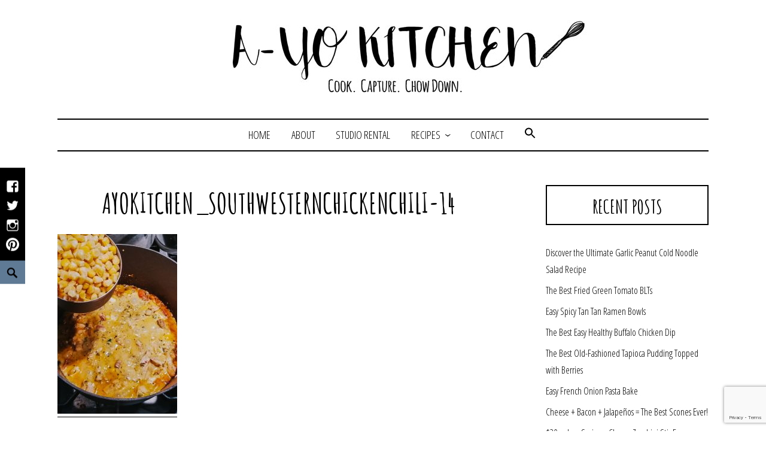

--- FILE ---
content_type: text/html; charset=UTF-8
request_url: https://ayokitchen.com/southwestern-white-chicken-chili/ayokitchen_southwesternchickenchili-14/
body_size: 16993
content:
<!DOCTYPE html>
<html dir="ltr" lang="en-US" prefix="og: https://ogp.me/ns#">
<head>
<meta charset="UTF-8">
<meta name="viewport" content="width=device-width, initial-scale=1">
<link rel="profile" href="http://gmpg.org/xfn/11">
<link rel="pingback" href="https://ayokitchen.com/xmlrpc.php">
<link href="https://fonts.googleapis.com/css?family=Amatic+SC:700|Open+Sans+Condensed:300" rel="stylesheet"> 

<title>AYoKitchen_SouthwesternChickenChili-14 | A-Yo Kitchen</title>
	<style>img:is([sizes="auto" i], [sizes^="auto," i]) {contain-intrinsic-size:3000px 1500px}</style>
	
		<!-- All in One SEO 4.9.3 - aioseo.com -->
	<meta name="robots" content="max-image-preview:large"/>
	<meta name="author" content="Alysha Yoder"/>
	<link rel="canonical" href="https://ayokitchen.com/southwestern-white-chicken-chili/ayokitchen_southwesternchickenchili-14/"/>
	<meta name="generator" content="All in One SEO (AIOSEO) 4.9.3"/>
		<meta property="og:locale" content="en_US"/>
		<meta property="og:site_name" content="A-Yo Kitchen | Cook. Capture. Chow down."/>
		<meta property="og:type" content="article"/>
		<meta property="og:title" content="AYoKitchen_SouthwesternChickenChili-14 | A-Yo Kitchen"/>
		<meta property="og:url" content="https://ayokitchen.com/southwestern-white-chicken-chili/ayokitchen_southwesternchickenchili-14/"/>
		<meta property="og:image" content="https://ayokitchen.com/wp-content/uploads/2021/05/ayo-kitchen-whisk.jpg"/>
		<meta property="og:image:secure_url" content="https://ayokitchen.com/wp-content/uploads/2021/05/ayo-kitchen-whisk.jpg"/>
		<meta property="og:image:width" content="364"/>
		<meta property="og:image:height" content="364"/>
		<meta property="article:published_time" content="2020-02-05T20:58:39+00:00"/>
		<meta property="article:modified_time" content="2020-02-05T20:58:39+00:00"/>
		<meta property="article:publisher" content="https://www.facebook.com/AYoKitchen/"/>
		<meta name="twitter:card" content="summary"/>
		<meta name="twitter:site" content="@ayokitchen"/>
		<meta name="twitter:title" content="AYoKitchen_SouthwesternChickenChili-14 | A-Yo Kitchen"/>
		<meta name="twitter:creator" content="@ayokitchen"/>
		<meta name="twitter:image" content="https://ayokitchen.com/wp-content/uploads/2021/05/ayo-kitchen-whisk.jpg"/>
		<script type="application/ld+json" class="aioseo-schema">
			{"@context":"https:\/\/schema.org","@graph":[{"@type":"BreadcrumbList","@id":"https:\/\/ayokitchen.com\/southwestern-white-chicken-chili\/ayokitchen_southwesternchickenchili-14\/#breadcrumblist","itemListElement":[{"@type":"ListItem","@id":"https:\/\/ayokitchen.com#listItem","position":1,"name":"Home","item":"https:\/\/ayokitchen.com","nextItem":{"@type":"ListItem","@id":"https:\/\/ayokitchen.com\/southwestern-white-chicken-chili\/ayokitchen_southwesternchickenchili-14\/#listItem","name":"AYoKitchen_SouthwesternChickenChili-14"}},{"@type":"ListItem","@id":"https:\/\/ayokitchen.com\/southwestern-white-chicken-chili\/ayokitchen_southwesternchickenchili-14\/#listItem","position":2,"name":"AYoKitchen_SouthwesternChickenChili-14","previousItem":{"@type":"ListItem","@id":"https:\/\/ayokitchen.com#listItem","name":"Home"}}]},{"@type":"ItemPage","@id":"https:\/\/ayokitchen.com\/southwestern-white-chicken-chili\/ayokitchen_southwesternchickenchili-14\/#itempage","url":"https:\/\/ayokitchen.com\/southwestern-white-chicken-chili\/ayokitchen_southwesternchickenchili-14\/","name":"AYoKitchen_SouthwesternChickenChili-14 | A-Yo Kitchen","inLanguage":"en-US","isPartOf":{"@id":"https:\/\/ayokitchen.com\/#website"},"breadcrumb":{"@id":"https:\/\/ayokitchen.com\/southwestern-white-chicken-chili\/ayokitchen_southwesternchickenchili-14\/#breadcrumblist"},"author":{"@id":"https:\/\/ayokitchen.com\/author\/alysha\/#author"},"creator":{"@id":"https:\/\/ayokitchen.com\/author\/alysha\/#author"},"datePublished":"2020-02-05T20:58:39+00:00","dateModified":"2020-02-05T20:58:39+00:00"},{"@type":"Organization","@id":"https:\/\/ayokitchen.com\/#organization","name":"A-Yo Kitchen","description":"Cook. Capture. Chow down.","url":"https:\/\/ayokitchen.com\/","telephone":"+16107627810","logo":{"@type":"ImageObject","url":"https:\/\/ayokitchen.com\/wp-content\/uploads\/2021\/05\/ayo-kitchen-whisk.jpg","@id":"https:\/\/ayokitchen.com\/southwestern-white-chicken-chili\/ayokitchen_southwesternchickenchili-14\/#organizationLogo","width":364,"height":364,"caption":"ayo kitchen"},"image":{"@id":"https:\/\/ayokitchen.com\/southwestern-white-chicken-chili\/ayokitchen_southwesternchickenchili-14\/#organizationLogo"},"sameAs":["https:\/\/www.facebook.com\/AYoKitchen\/","https:\/\/twitter.com\/ayokitchen","https:\/\/www.instagram.com\/ayokitchen\/","https:\/\/www.pinterest.com\/ayokitchen\/"]},{"@type":"Person","@id":"https:\/\/ayokitchen.com\/author\/alysha\/#author","url":"https:\/\/ayokitchen.com\/author\/alysha\/","name":"Alysha Yoder","image":{"@type":"ImageObject","@id":"https:\/\/ayokitchen.com\/southwestern-white-chicken-chili\/ayokitchen_southwesternchickenchili-14\/#authorImage","url":"https:\/\/secure.gravatar.com\/avatar\/250f34d186d6d7d390be4512fdfd8d876db2df4b9000ae896b294bdc3c6a2553?s=96&d=mm&r=g","width":96,"height":96,"caption":"Alysha Yoder"}},{"@type":"WebSite","@id":"https:\/\/ayokitchen.com\/#website","url":"https:\/\/ayokitchen.com\/","name":"A-Yo Kitchen","description":"Cook. Capture. Chow down.","inLanguage":"en-US","publisher":{"@id":"https:\/\/ayokitchen.com\/#organization"}}]}
		</script>
		<!-- All in One SEO -->

<link rel="alternate" type="application/rss+xml" title="A-Yo Kitchen &raquo; Feed" href="https://ayokitchen.com/feed/"/>
<link rel="alternate" type="application/rss+xml" title="A-Yo Kitchen &raquo; Comments Feed" href="https://ayokitchen.com/comments/feed/"/>
<link rel="alternate" type="application/rss+xml" title="A-Yo Kitchen &raquo; AYoKitchen_SouthwesternChickenChili-14 Comments Feed" href="https://ayokitchen.com/southwestern-white-chicken-chili/ayokitchen_southwesternchickenchili-14/feed/"/>
<script>(()=>{"use strict";const e=[400,500,600,700,800,900],t=e=>`wprm-min-${e}`,n=e=>`wprm-max-${e}`,s=new Set,o="ResizeObserver"in window,r=o?new ResizeObserver((e=>{for(const t of e)c(t.target)})):null,i=.5/(window.devicePixelRatio||1);function c(s){const o=s.getBoundingClientRect().width||0;for(let r=0;r<e.length;r++){const c=e[r],a=o<=c+i;o>c+i?s.classList.add(t(c)):s.classList.remove(t(c)),a?s.classList.add(n(c)):s.classList.remove(n(c))}}function a(e){s.has(e)||(s.add(e),r&&r.observe(e),c(e))}!function(e=document){e.querySelectorAll(".wprm-recipe").forEach(a)}();if(new MutationObserver((e=>{for(const t of e)for(const e of t.addedNodes)e instanceof Element&&(e.matches?.(".wprm-recipe")&&a(e),e.querySelectorAll?.(".wprm-recipe").forEach(a))})).observe(document.documentElement,{childList:!0,subtree:!0}),!o){let e=0;addEventListener("resize",(()=>{e&&cancelAnimationFrame(e),e=requestAnimationFrame((()=>s.forEach(c)))}),{passive:!0})}})();</script>		<!-- This site uses the Google Analytics by MonsterInsights plugin v9.11.1 - Using Analytics tracking - https://www.monsterinsights.com/ -->
							<script src="//www.googletagmanager.com/gtag/js?id=G-LEV2KR0Q9P" data-cfasync="false" data-wpfc-render="false" type="text/javascript" async></script>
			<script data-cfasync="false" data-wpfc-render="false" type="text/javascript">var mi_version='9.11.1';var mi_track_user=true;var mi_no_track_reason='';var MonsterInsightsDefaultLocations={"page_location":"https:\/\/ayokitchen.com\/southwestern-white-chicken-chili\/ayokitchen_southwesternchickenchili-14\/"};if(typeof MonsterInsightsPrivacyGuardFilter==='function'){var MonsterInsightsLocations=(typeof MonsterInsightsExcludeQuery==='object')?MonsterInsightsPrivacyGuardFilter(MonsterInsightsExcludeQuery):MonsterInsightsPrivacyGuardFilter(MonsterInsightsDefaultLocations);}else{var MonsterInsightsLocations=(typeof MonsterInsightsExcludeQuery==='object')?MonsterInsightsExcludeQuery:MonsterInsightsDefaultLocations;}var disableStrs=['ga-disable-G-LEV2KR0Q9P',];function __gtagTrackerIsOptedOut(){for(var index=0;index<disableStrs.length;index++){if(document.cookie.indexOf(disableStrs[index]+'=true')>-1){return true;}}return false;}if(__gtagTrackerIsOptedOut()){for(var index=0;index<disableStrs.length;index++){window[disableStrs[index]]=true;}}function __gtagTrackerOptout(){for(var index=0;index<disableStrs.length;index++){document.cookie=disableStrs[index]+'=true; expires=Thu, 31 Dec 2099 23:59:59 UTC; path=/';window[disableStrs[index]]=true;}}if('undefined'===typeof gaOptout){function gaOptout(){__gtagTrackerOptout();}}window.dataLayer=window.dataLayer||[];window.MonsterInsightsDualTracker={helpers:{},trackers:{},};if(mi_track_user){function __gtagDataLayer(){dataLayer.push(arguments);}function __gtagTracker(type,name,parameters){if(!parameters){parameters={};}if(parameters.send_to){__gtagDataLayer.apply(null,arguments);return;}if(type==='event'){parameters.send_to=monsterinsights_frontend.v4_id;var hookName=name;if(typeof parameters['event_category']!=='undefined'){hookName=parameters['event_category']+':'+name;}if(typeof MonsterInsightsDualTracker.trackers[hookName]!=='undefined'){MonsterInsightsDualTracker.trackers[hookName](parameters);}else{__gtagDataLayer('event',name,parameters);}}else{__gtagDataLayer.apply(null,arguments);}}__gtagTracker('js',new Date());__gtagTracker('set',{'developer_id.dZGIzZG':true,});if(MonsterInsightsLocations.page_location){__gtagTracker('set',MonsterInsightsLocations);}__gtagTracker('config','G-LEV2KR0Q9P',{"forceSSL":"true","link_attribution":"true"});window.gtag=__gtagTracker;(function(){var noopfn=function(){return null;};var newtracker=function(){return new Tracker();};var Tracker=function(){return null;};var p=Tracker.prototype;p.get=noopfn;p.set=noopfn;p.send=function(){var args=Array.prototype.slice.call(arguments);args.unshift('send');__gaTracker.apply(null,args);};var __gaTracker=function(){var len=arguments.length;if(len===0){return;}var f=arguments[len-1];if(typeof f!=='object'||f===null||typeof f.hitCallback!=='function'){if('send'===arguments[0]){var hitConverted,hitObject=false,action;if('event'===arguments[1]){if('undefined'!==typeof arguments[3]){hitObject={'eventAction':arguments[3],'eventCategory':arguments[2],'eventLabel':arguments[4],'value':arguments[5]?arguments[5]:1,}}}if('pageview'===arguments[1]){if('undefined'!==typeof arguments[2]){hitObject={'eventAction':'page_view','page_path':arguments[2],}}}if(typeof arguments[2]==='object'){hitObject=arguments[2];}if(typeof arguments[5]==='object'){Object.assign(hitObject,arguments[5]);}if('undefined'!==typeof arguments[1].hitType){hitObject=arguments[1];if('pageview'===hitObject.hitType){hitObject.eventAction='page_view';}}if(hitObject){action='timing'===arguments[1].hitType?'timing_complete':hitObject.eventAction;hitConverted=mapArgs(hitObject);__gtagTracker('event',action,hitConverted);}}return;}function mapArgs(args){var arg,hit={};var gaMap={'eventCategory':'event_category','eventAction':'event_action','eventLabel':'event_label','eventValue':'event_value','nonInteraction':'non_interaction','timingCategory':'event_category','timingVar':'name','timingValue':'value','timingLabel':'event_label','page':'page_path','location':'page_location','title':'page_title','referrer':'page_referrer',};for(arg in args){if(!(!args.hasOwnProperty(arg)||!gaMap.hasOwnProperty(arg))){hit[gaMap[arg]]=args[arg];}else{hit[arg]=args[arg];}}return hit;}try{f.hitCallback();}catch(ex){}};__gaTracker.create=newtracker;__gaTracker.getByName=newtracker;__gaTracker.getAll=function(){return[];};__gaTracker.remove=noopfn;__gaTracker.loaded=true;window['__gaTracker']=__gaTracker;})();}else{console.log("");(function(){function __gtagTracker(){return null;}window['__gtagTracker']=__gtagTracker;window['gtag']=__gtagTracker;})();}</script>
							<!-- / Google Analytics by MonsterInsights -->
		<script type="text/javascript">//<![CDATA[
window._wpemojiSettings={"baseUrl":"https:\/\/s.w.org\/images\/core\/emoji\/16.0.1\/72x72\/","ext":".png","svgUrl":"https:\/\/s.w.org\/images\/core\/emoji\/16.0.1\/svg\/","svgExt":".svg","source":{"concatemoji":"https:\/\/ayokitchen.com\/wp-includes\/js\/wp-emoji-release.min.js?ver=6.8.3"}};!function(s,n){var o,i,e;function c(e){try{var t={supportTests:e,timestamp:(new Date).valueOf()};sessionStorage.setItem(o,JSON.stringify(t))}catch(e){}}function p(e,t,n){e.clearRect(0,0,e.canvas.width,e.canvas.height),e.fillText(t,0,0);var t=new Uint32Array(e.getImageData(0,0,e.canvas.width,e.canvas.height).data),a=(e.clearRect(0,0,e.canvas.width,e.canvas.height),e.fillText(n,0,0),new Uint32Array(e.getImageData(0,0,e.canvas.width,e.canvas.height).data));return t.every(function(e,t){return e===a[t]})}function u(e,t){e.clearRect(0,0,e.canvas.width,e.canvas.height),e.fillText(t,0,0);for(var n=e.getImageData(16,16,1,1),a=0;a<n.data.length;a++)if(0!==n.data[a])return!1;return!0}function f(e,t,n,a){switch(t){case"flag":return n(e,"\ud83c\udff3\ufe0f\u200d\u26a7\ufe0f","\ud83c\udff3\ufe0f\u200b\u26a7\ufe0f")?!1:!n(e,"\ud83c\udde8\ud83c\uddf6","\ud83c\udde8\u200b\ud83c\uddf6")&&!n(e,"\ud83c\udff4\udb40\udc67\udb40\udc62\udb40\udc65\udb40\udc6e\udb40\udc67\udb40\udc7f","\ud83c\udff4\u200b\udb40\udc67\u200b\udb40\udc62\u200b\udb40\udc65\u200b\udb40\udc6e\u200b\udb40\udc67\u200b\udb40\udc7f");case"emoji":return!a(e,"\ud83e\udedf")}return!1}function g(e,t,n,a){var r="undefined"!=typeof WorkerGlobalScope&&self instanceof WorkerGlobalScope?new OffscreenCanvas(300,150):s.createElement("canvas"),o=r.getContext("2d",{willReadFrequently:!0}),i=(o.textBaseline="top",o.font="600 32px Arial",{});return e.forEach(function(e){i[e]=t(o,e,n,a)}),i}function t(e){var t=s.createElement("script");t.src=e,t.defer=!0,s.head.appendChild(t)}"undefined"!=typeof Promise&&(o="wpEmojiSettingsSupports",i=["flag","emoji"],n.supports={everything:!0,everythingExceptFlag:!0},e=new Promise(function(e){s.addEventListener("DOMContentLoaded",e,{once:!0})}),new Promise(function(t){var n=function(){try{var e=JSON.parse(sessionStorage.getItem(o));if("object"==typeof e&&"number"==typeof e.timestamp&&(new Date).valueOf()<e.timestamp+604800&&"object"==typeof e.supportTests)return e.supportTests}catch(e){}return null}();if(!n){if("undefined"!=typeof Worker&&"undefined"!=typeof OffscreenCanvas&&"undefined"!=typeof URL&&URL.createObjectURL&&"undefined"!=typeof Blob)try{var e="postMessage("+g.toString()+"("+[JSON.stringify(i),f.toString(),p.toString(),u.toString()].join(",")+"));",a=new Blob([e],{type:"text/javascript"}),r=new Worker(URL.createObjectURL(a),{name:"wpTestEmojiSupports"});return void(r.onmessage=function(e){c(n=e.data),r.terminate(),t(n)})}catch(e){}c(n=g(i,f,p,u))}t(n)}).then(function(e){for(var t in e)n.supports[t]=e[t],n.supports.everything=n.supports.everything&&n.supports[t],"flag"!==t&&(n.supports.everythingExceptFlag=n.supports.everythingExceptFlag&&n.supports[t]);n.supports.everythingExceptFlag=n.supports.everythingExceptFlag&&!n.supports.flag,n.DOMReady=!1,n.readyCallback=function(){n.DOMReady=!0}}).then(function(){return e}).then(function(){var e;n.supports.everything||(n.readyCallback(),(e=n.source||{}).concatemoji?t(e.concatemoji):e.wpemoji&&e.twemoji&&(t(e.twemoji),t(e.wpemoji)))}))}((window,document),window._wpemojiSettings);
//]]></script>
<style id='wp-emoji-styles-inline-css' type='text/css'>img.wp-smiley,img.emoji{display:inline!important;border:none!important;box-shadow:none!important;height:1em!important;width:1em!important;margin:0 .07em!important;vertical-align:-.1em!important;background:none!important;padding:0!important}</style>
<link rel='stylesheet' id='wp-block-library-css' href='https://ayokitchen.com/wp-includes/css/dist/block-library/style.min.css?ver=6.8.3' type='text/css' media='all'/>
<style id='classic-theme-styles-inline-css' type='text/css'>.wp-block-button__link{color:#fff;background-color:#32373c;border-radius:9999px;box-shadow:none;text-decoration:none;padding:calc(.667em + 2px) calc(1.333em + 2px);font-size:1.125em}.wp-block-file__button{background:#32373c;color:#fff;text-decoration:none}</style>
<link rel='stylesheet' id='aioseo/css/src/vue/standalone/blocks/table-of-contents/global.scss-css' href='https://ayokitchen.com/wp-content/plugins/all-in-one-seo-pack/dist/Lite/assets/css/table-of-contents/global.e90f6d47.css?ver=4.9.3' type='text/css' media='all'/>
<link rel='stylesheet' id='wprm-public-css' href='https://ayokitchen.com/wp-content/plugins/wp-recipe-maker/dist/public-modern.css?ver=10.3.2' type='text/css' media='all'/>
<style id='global-styles-inline-css' type='text/css'>
:root{--wp--preset--aspect-ratio--square: 1;--wp--preset--aspect-ratio--4-3: 4/3;--wp--preset--aspect-ratio--3-4: 3/4;--wp--preset--aspect-ratio--3-2: 3/2;--wp--preset--aspect-ratio--2-3: 2/3;--wp--preset--aspect-ratio--16-9: 16/9;--wp--preset--aspect-ratio--9-16: 9/16;--wp--preset--color--black: #000000;--wp--preset--color--cyan-bluish-gray: #abb8c3;--wp--preset--color--white: #ffffff;--wp--preset--color--pale-pink: #f78da7;--wp--preset--color--vivid-red: #cf2e2e;--wp--preset--color--luminous-vivid-orange: #ff6900;--wp--preset--color--luminous-vivid-amber: #fcb900;--wp--preset--color--light-green-cyan: #7bdcb5;--wp--preset--color--vivid-green-cyan: #00d084;--wp--preset--color--pale-cyan-blue: #8ed1fc;--wp--preset--color--vivid-cyan-blue: #0693e3;--wp--preset--color--vivid-purple: #9b51e0;--wp--preset--gradient--vivid-cyan-blue-to-vivid-purple: linear-gradient(135deg,rgba(6,147,227,1) 0%,rgb(155,81,224) 100%);--wp--preset--gradient--light-green-cyan-to-vivid-green-cyan: linear-gradient(135deg,rgb(122,220,180) 0%,rgb(0,208,130) 100%);--wp--preset--gradient--luminous-vivid-amber-to-luminous-vivid-orange: linear-gradient(135deg,rgba(252,185,0,1) 0%,rgba(255,105,0,1) 100%);--wp--preset--gradient--luminous-vivid-orange-to-vivid-red: linear-gradient(135deg,rgba(255,105,0,1) 0%,rgb(207,46,46) 100%);--wp--preset--gradient--very-light-gray-to-cyan-bluish-gray: linear-gradient(135deg,rgb(238,238,238) 0%,rgb(169,184,195) 100%);--wp--preset--gradient--cool-to-warm-spectrum: linear-gradient(135deg,rgb(74,234,220) 0%,rgb(151,120,209) 20%,rgb(207,42,186) 40%,rgb(238,44,130) 60%,rgb(251,105,98) 80%,rgb(254,248,76) 100%);--wp--preset--gradient--blush-light-purple: linear-gradient(135deg,rgb(255,206,236) 0%,rgb(152,150,240) 100%);--wp--preset--gradient--blush-bordeaux: linear-gradient(135deg,rgb(254,205,165) 0%,rgb(254,45,45) 50%,rgb(107,0,62) 100%);--wp--preset--gradient--luminous-dusk: linear-gradient(135deg,rgb(255,203,112) 0%,rgb(199,81,192) 50%,rgb(65,88,208) 100%);--wp--preset--gradient--pale-ocean: linear-gradient(135deg,rgb(255,245,203) 0%,rgb(182,227,212) 50%,rgb(51,167,181) 100%);--wp--preset--gradient--electric-grass: linear-gradient(135deg,rgb(202,248,128) 0%,rgb(113,206,126) 100%);--wp--preset--gradient--midnight: linear-gradient(135deg,rgb(2,3,129) 0%,rgb(40,116,252) 100%);--wp--preset--font-size--small: 13px;--wp--preset--font-size--medium: 20px;--wp--preset--font-size--large: 36px;--wp--preset--font-size--x-large: 42px;--wp--preset--spacing--20: 0.44rem;--wp--preset--spacing--30: 0.67rem;--wp--preset--spacing--40: 1rem;--wp--preset--spacing--50: 1.5rem;--wp--preset--spacing--60: 2.25rem;--wp--preset--spacing--70: 3.38rem;--wp--preset--spacing--80: 5.06rem;--wp--preset--shadow--natural: 6px 6px 9px rgba(0, 0, 0, 0.2);--wp--preset--shadow--deep: 12px 12px 50px rgba(0, 0, 0, 0.4);--wp--preset--shadow--sharp: 6px 6px 0px rgba(0, 0, 0, 0.2);--wp--preset--shadow--outlined: 6px 6px 0px -3px rgba(255, 255, 255, 1), 6px 6px rgba(0, 0, 0, 1);--wp--preset--shadow--crisp: 6px 6px 0px rgba(0, 0, 0, 1);}:where(.is-layout-flex){gap: 0.5em;}:where(.is-layout-grid){gap: 0.5em;}body .is-layout-flex{display: flex;}.is-layout-flex{flex-wrap: wrap;align-items: center;}.is-layout-flex > :is(*, div){margin: 0;}body .is-layout-grid{display: grid;}.is-layout-grid > :is(*, div){margin: 0;}:where(.wp-block-columns.is-layout-flex){gap: 2em;}:where(.wp-block-columns.is-layout-grid){gap: 2em;}:where(.wp-block-post-template.is-layout-flex){gap: 1.25em;}:where(.wp-block-post-template.is-layout-grid){gap: 1.25em;}.has-black-color{color: var(--wp--preset--color--black) !important;}.has-cyan-bluish-gray-color{color: var(--wp--preset--color--cyan-bluish-gray) !important;}.has-white-color{color: var(--wp--preset--color--white) !important;}.has-pale-pink-color{color: var(--wp--preset--color--pale-pink) !important;}.has-vivid-red-color{color: var(--wp--preset--color--vivid-red) !important;}.has-luminous-vivid-orange-color{color: var(--wp--preset--color--luminous-vivid-orange) !important;}.has-luminous-vivid-amber-color{color: var(--wp--preset--color--luminous-vivid-amber) !important;}.has-light-green-cyan-color{color: var(--wp--preset--color--light-green-cyan) !important;}.has-vivid-green-cyan-color{color: var(--wp--preset--color--vivid-green-cyan) !important;}.has-pale-cyan-blue-color{color: var(--wp--preset--color--pale-cyan-blue) !important;}.has-vivid-cyan-blue-color{color: var(--wp--preset--color--vivid-cyan-blue) !important;}.has-vivid-purple-color{color: var(--wp--preset--color--vivid-purple) !important;}.has-black-background-color{background-color: var(--wp--preset--color--black) !important;}.has-cyan-bluish-gray-background-color{background-color: var(--wp--preset--color--cyan-bluish-gray) !important;}.has-white-background-color{background-color: var(--wp--preset--color--white) !important;}.has-pale-pink-background-color{background-color: var(--wp--preset--color--pale-pink) !important;}.has-vivid-red-background-color{background-color: var(--wp--preset--color--vivid-red) !important;}.has-luminous-vivid-orange-background-color{background-color: var(--wp--preset--color--luminous-vivid-orange) !important;}.has-luminous-vivid-amber-background-color{background-color: var(--wp--preset--color--luminous-vivid-amber) !important;}.has-light-green-cyan-background-color{background-color: var(--wp--preset--color--light-green-cyan) !important;}.has-vivid-green-cyan-background-color{background-color: var(--wp--preset--color--vivid-green-cyan) !important;}.has-pale-cyan-blue-background-color{background-color: var(--wp--preset--color--pale-cyan-blue) !important;}.has-vivid-cyan-blue-background-color{background-color: var(--wp--preset--color--vivid-cyan-blue) !important;}.has-vivid-purple-background-color{background-color: var(--wp--preset--color--vivid-purple) !important;}.has-black-border-color{border-color: var(--wp--preset--color--black) !important;}.has-cyan-bluish-gray-border-color{border-color: var(--wp--preset--color--cyan-bluish-gray) !important;}.has-white-border-color{border-color: var(--wp--preset--color--white) !important;}.has-pale-pink-border-color{border-color: var(--wp--preset--color--pale-pink) !important;}.has-vivid-red-border-color{border-color: var(--wp--preset--color--vivid-red) !important;}.has-luminous-vivid-orange-border-color{border-color: var(--wp--preset--color--luminous-vivid-orange) !important;}.has-luminous-vivid-amber-border-color{border-color: var(--wp--preset--color--luminous-vivid-amber) !important;}.has-light-green-cyan-border-color{border-color: var(--wp--preset--color--light-green-cyan) !important;}.has-vivid-green-cyan-border-color{border-color: var(--wp--preset--color--vivid-green-cyan) !important;}.has-pale-cyan-blue-border-color{border-color: var(--wp--preset--color--pale-cyan-blue) !important;}.has-vivid-cyan-blue-border-color{border-color: var(--wp--preset--color--vivid-cyan-blue) !important;}.has-vivid-purple-border-color{border-color: var(--wp--preset--color--vivid-purple) !important;}.has-vivid-cyan-blue-to-vivid-purple-gradient-background{background: var(--wp--preset--gradient--vivid-cyan-blue-to-vivid-purple) !important;}.has-light-green-cyan-to-vivid-green-cyan-gradient-background{background: var(--wp--preset--gradient--light-green-cyan-to-vivid-green-cyan) !important;}.has-luminous-vivid-amber-to-luminous-vivid-orange-gradient-background{background: var(--wp--preset--gradient--luminous-vivid-amber-to-luminous-vivid-orange) !important;}.has-luminous-vivid-orange-to-vivid-red-gradient-background{background: var(--wp--preset--gradient--luminous-vivid-orange-to-vivid-red) !important;}.has-very-light-gray-to-cyan-bluish-gray-gradient-background{background: var(--wp--preset--gradient--very-light-gray-to-cyan-bluish-gray) !important;}.has-cool-to-warm-spectrum-gradient-background{background: var(--wp--preset--gradient--cool-to-warm-spectrum) !important;}.has-blush-light-purple-gradient-background{background: var(--wp--preset--gradient--blush-light-purple) !important;}.has-blush-bordeaux-gradient-background{background: var(--wp--preset--gradient--blush-bordeaux) !important;}.has-luminous-dusk-gradient-background{background: var(--wp--preset--gradient--luminous-dusk) !important;}.has-pale-ocean-gradient-background{background: var(--wp--preset--gradient--pale-ocean) !important;}.has-electric-grass-gradient-background{background: var(--wp--preset--gradient--electric-grass) !important;}.has-midnight-gradient-background{background: var(--wp--preset--gradient--midnight) !important;}.has-small-font-size{font-size: var(--wp--preset--font-size--small) !important;}.has-medium-font-size{font-size: var(--wp--preset--font-size--medium) !important;}.has-large-font-size{font-size: var(--wp--preset--font-size--large) !important;}.has-x-large-font-size{font-size: var(--wp--preset--font-size--x-large) !important;}
:where(.wp-block-post-template.is-layout-flex){gap: 1.25em;}:where(.wp-block-post-template.is-layout-grid){gap: 1.25em;}
:where(.wp-block-columns.is-layout-flex){gap: 2em;}:where(.wp-block-columns.is-layout-grid){gap: 2em;}
:root :where(.wp-block-pullquote){font-size: 1.5em;line-height: 1.6;}
</style>
<link rel='stylesheet' id='contact-form-7-css' href='https://ayokitchen.com/wp-content/plugins/contact-form-7/includes/css/styles.css?ver=6.1.4' type='text/css' media='all'/>
<link rel='stylesheet' id='email-subscribers-css' href='https://ayokitchen.com/wp-content/plugins/email-subscribers/lite/public/css/email-subscribers-public.css?ver=5.9.14' type='text/css' media='all'/>
<link rel='stylesheet' id='sow-social-media-buttons-atom-6809850daac1-css' href='https://ayokitchen.com/wp-content/uploads/siteorigin-widgets/sow-social-media-buttons-atom-6809850daac1.css?ver=6.8.3' type='text/css' media='all'/>
<link rel='stylesheet' id='sow-social-media-buttons-atom-ebca9c1d0a4b-css' href='https://ayokitchen.com/wp-content/uploads/siteorigin-widgets/sow-social-media-buttons-atom-ebca9c1d0a4b.css?ver=6.8.3' type='text/css' media='all'/>
<link rel='stylesheet' id='ivory-search-styles-css' href='https://ayokitchen.com/wp-content/plugins/add-search-to-menu/public/css/ivory-search.min.css?ver=5.5.13' type='text/css' media='all'/>
<link rel='stylesheet' id='didi-style-css' href='https://ayokitchen.com/wp-content/themes/didi/style.css?ver=6.8.3' type='text/css' media='all'/>
<link rel='stylesheet' id='genericons-css' href='https://ayokitchen.com/wp-content/themes/didi/genericons/genericons.css?ver=3.2' type='text/css' media='all'/>
<link rel='stylesheet' id='normalize-css' href='https://ayokitchen.com/wp-content/themes/didi/css/normalize.css?ver=3.0.2' type='text/css' media='all'/>
<link rel='stylesheet' id='didi-blocks-style-css' href='https://ayokitchen.com/wp-content/themes/didi/css/blocks.css?ver=6.8.3' type='text/css' media='all'/>
<link rel='stylesheet' id='ecae-frontend-css' href='https://ayokitchen.com/wp-content/plugins/easy-custom-auto-excerpt/assets/style-frontend.css?ver=2.5.0' type='text/css' media='all'/>
<link rel='stylesheet' id='ecae-buttonskin-none-css' href='https://ayokitchen.com/wp-content/plugins/easy-custom-auto-excerpt/buttons/ecae-buttonskin-none.css?ver=2.5.0' type='text/css' media='all'/>
<script type="text/javascript" src="https://ayokitchen.com/wp-content/plugins/google-analytics-for-wordpress/assets/js/frontend-gtag.min.js?ver=9.11.1" id="monsterinsights-frontend-script-js" async="async" data-wp-strategy="async"></script>
<script data-cfasync="false" data-wpfc-render="false" type="text/javascript" id='monsterinsights-frontend-script-js-extra'>//<![CDATA[
var monsterinsights_frontend={"js_events_tracking":"true","download_extensions":"doc,pdf,ppt,zip,xls,docx,pptx,xlsx","inbound_paths":"[{\"path\":\"\\\/go\\\/\",\"label\":\"affiliate\"},{\"path\":\"\\\/recommend\\\/\",\"label\":\"affiliate\"}]","home_url":"https:\/\/ayokitchen.com","hash_tracking":"false","v4_id":"G-LEV2KR0Q9P"};
//]]></script>
<script type="text/javascript" src="https://ayokitchen.com/wp-includes/js/tinymce/tinymce.min.js?ver=49110-20250317" id="wp-tinymce-root-js"></script>
<script type="text/javascript" src="https://ayokitchen.com/wp-includes/js/tinymce/plugins/compat3x/plugin.min.js?ver=49110-20250317" id="wp-tinymce-js"></script>
<script type="text/javascript" src="https://ayokitchen.com/wp-includes/js/jquery/jquery.min.js?ver=3.7.1" id="jquery-core-js"></script>
<script type="text/javascript" src="https://ayokitchen.com/wp-includes/js/jquery/jquery-migrate.min.js?ver=3.4.1" id="jquery-migrate-js"></script>
<link rel="https://api.w.org/" href="https://ayokitchen.com/wp-json/"/><link rel="alternate" title="JSON" type="application/json" href="https://ayokitchen.com/wp-json/wp/v2/media/8552"/><link rel="EditURI" type="application/rsd+xml" title="RSD" href="https://ayokitchen.com/xmlrpc.php?rsd"/>
<meta name="generator" content="WordPress 6.8.3"/>
<link rel='shortlink' href='https://ayokitchen.com/?p=8552'/>
<link rel="alternate" title="oEmbed (JSON)" type="application/json+oembed" href="https://ayokitchen.com/wp-json/oembed/1.0/embed?url=https%3A%2F%2Fayokitchen.com%2Fsouthwestern-white-chicken-chili%2Fayokitchen_southwesternchickenchili-14%2F"/>
<link rel="alternate" title="oEmbed (XML)" type="text/xml+oembed" href="https://ayokitchen.com/wp-json/oembed/1.0/embed?url=https%3A%2F%2Fayokitchen.com%2Fsouthwestern-white-chicken-chili%2Fayokitchen_southwesternchickenchili-14%2F&#038;format=xml"/>
<script type="text/javascript">(function(url){if(/(?:Chrome\/26\.0\.1410\.63 Safari\/537\.31|WordfenceTestMonBot)/.test(navigator.userAgent)){return;}var addEvent=function(evt,handler){if(window.addEventListener){document.addEventListener(evt,handler,false);}else if(window.attachEvent){document.attachEvent('on'+evt,handler);}};var removeEvent=function(evt,handler){if(window.removeEventListener){document.removeEventListener(evt,handler,false);}else if(window.detachEvent){document.detachEvent('on'+evt,handler);}};var evts='contextmenu dblclick drag dragend dragenter dragleave dragover dragstart drop keydown keypress keyup mousedown mousemove mouseout mouseover mouseup mousewheel scroll'.split(' ');var logHuman=function(){if(window.wfLogHumanRan){return;}window.wfLogHumanRan=true;var wfscr=document.createElement('script');wfscr.type='text/javascript';wfscr.async=true;wfscr.src=url+'&r='+Math.random();(document.getElementsByTagName('head')[0]||document.getElementsByTagName('body')[0]).appendChild(wfscr);for(var i=0;i<evts.length;i++){removeEvent(evts[i],logHuman);}};for(var i=0;i<evts.length;i++){addEvent(evts[i],logHuman);}})('//ayokitchen.com/?wordfence_lh=1&hid=DAD03E4D4B17055BB6A983021E6A3209');</script><style type="text/css"> .tippy-box[data-theme~="wprm"] { background-color: #333333; color: #FFFFFF; } .tippy-box[data-theme~="wprm"][data-placement^="top"] > .tippy-arrow::before { border-top-color: #333333; } .tippy-box[data-theme~="wprm"][data-placement^="bottom"] > .tippy-arrow::before { border-bottom-color: #333333; } .tippy-box[data-theme~="wprm"][data-placement^="left"] > .tippy-arrow::before { border-left-color: #333333; } .tippy-box[data-theme~="wprm"][data-placement^="right"] > .tippy-arrow::before { border-right-color: #333333; } .tippy-box[data-theme~="wprm"] a { color: #FFFFFF; } .wprm-comment-rating svg { width: 18px !important; height: 18px !important; } img.wprm-comment-rating { width: 90px !important; height: 18px !important; } body { --comment-rating-star-color: #343434; } body { --wprm-popup-font-size: 16px; } body { --wprm-popup-background: #ffffff; } body { --wprm-popup-title: #000000; } body { --wprm-popup-content: #444444; } body { --wprm-popup-button-background: #444444; } body { --wprm-popup-button-text: #ffffff; } body { --wprm-popup-accent: #747B2D; }</style><style type="text/css">.wprm-glossary-term {color: #5A822B;text-decoration: underline;cursor: help;}</style>	<style type="text/css">
		.search-toggle, 
		.single .posted-on time.entry-date.published, .entry-content a.button, .promo a, .button, .custom .promo a, .top .soliloquy-container.soliloquy-theme-karisma .soliloquy-controls-direction a:hover, 
		.top .soliloquy-container.soliloquy-theme-karisma .soliloquy-controls-auto-item a:hover, #main .soliloquy-container.soliloquy-theme-karisma .soliloquy-controls-direction a:hover,  #main .soliloquy-container.soliloquy-theme-karisma .soliloquy-controls-auto-item a:hover,
		#page .soliloquy-container.soliloquy-theme-karisma .soliloquy-controls-direction a:hover, #page .soliloquy-container.soliloquy-theme-karisma .soliloquy-controls-auto-item a:hover, .woocommerce ul.products li.product .price, .woocommerce div.product p.price, 
		.woocommerce div.product span.price, .widget_search .search-submit { background:#5f7a95; }
		.woocommerce span.onsale, .woocommerce .widget_price_filter .ui-slider .ui-slider-handle, .woocommerce .widget_price_filter .ui-slider .ui-slider-range { background-color:#5f7a95; }
		.woocommerce .woocommerce-message, .woocommerce .woocommerce-info { border-top-color:#5f7a95; }
		.social-navigation a:hover, .social-navigation a:hover:before, span.color, .link--kukuri:hover, .link--kukuri::before, .woocommerce .woocommerce-message:before, .woocommerce .woocommerce-info:before, .woocommerce .star-rating span:before { color:#5f7a95; }
		@media screen and ( min-width: 45em ) {
			.search-toggle { background:#5f7a95; }
			.main-navigation > div > ul { border-top-color:; }
			.main-navigation > div > ul { border-bottom-color:; }
			.single .entry-footer span { border-right-color:; }
			.social-block { background:; }
		}
		@media screen and ( min-width: 55em ) {
		.grid .byline, .grid .comments-link { border-right-color:; }
		}
		@media screen and ( min-width: 70em ) {
		.comment .comment-metadata span.comment-author { border-bottom-color:; }
		.entry-meta.default span.author.vcard, .entry-meta.default span.comments-link { border-right-color:; }
		}
		
		body, button, input, select, textarea, button, input[type="button"], input[type="reset"], input[type="submit"], #main #infinite-handle span, input[type="text"], input[type="email"], input[type="url"], input[type="password"], input[type="search"],
		.search-box input[type="search"], .error404 input[type="search"], input[type="text"]:focus, input[type="email"]:focus, input[type="url"]:focus, input[type="password"]:focus, input[type="search"]:focus, textarea, textarea:focus, .search-toggle:before, a, a:visited,
		a:hover, a:focus, a:active, #secondary .widget-title, .entry-content a.button, .promo a, .button, .custom .promo a, .woocommerce #respond input#submit, .woocommerce a.button, .woocommerce button.button, .woocommerce input.button,.woocommerce #respond input#submit.alt, 
		.woocommerce a.button.alt, .woocommerce button.button.alt, .woocommerce input.button.alt, .woocommerce ul.products li.product .price, .woocommerce div.product p.price, .woocommerce div.product span.price, .woocommerce span.onsale, .woocommerce-checkout #payment div.payment_box,
		.woocommerce .woocommerce-breadcrumb a, .woocommerce .woocommerce-breadcrumb { color:; }
		hr, .woocommerce .widget_price_filter .price_slider_wrapper .ui-widget-content { background-color:; }
		.site-footer, .social-block, .entry-content a.button:hover, .promo, .promo a:hover, .button:hover, .overlay, .woocommerce #respond input#submit:hover, .woocommerce a.button:hover, .woocommerce button.button:hover, .woocommerce input.button:hover,.woocommerce #respond input#submit.alt:hover, 
		.woocommerce a.button.alt:hover, .woocommerce button.button.alt:hover, .woocommerce input.button.alt:hover, .widget_search .search-submit:hover, .widget_search .search-submit:focus { background:; }
		tbody, th, .site td, textarea, textarea:focus, .author-info, .tagcloud a, #secondary .widget-title, .sticky, .widget_didi_recent_post .post-content, .jetpack_subscription_widget form, .es_widget_form, .woocommerce #respond input#submit, .woocommerce a.button, .woocommerce button.button, .woocommerce input.button,.woocommerce #respond input#submit.alt, 
		.woocommerce a.button.alt, .woocommerce button.button.alt, .woocommerce input.button.alt, .woocommerce ul.products li.product .price, .woocommerce div.product p.price, .woocommerce div.product span.price, .woocommerce div.product .woocommerce-tabs .panel, .woocommerce-checkout #payment, .woocommerce .quantity .qty,
		.woocommerce .woocommerce-ordering select, .woocommerce-cart table.cart td.actions .coupon .input-text, nav.woocommerce-breadcrumb a, .woocommerce .shop_table td, .woocommerce .shop_table th, input[type="submit"],
html input[type="button"] { border-color:; }
		form.search-form, .single .entry-footer, .blog .entry-meta, .archive .entry-meta, .single .entry-meta, .search .entry-meta, .blog .grid .entry-meta, .archive .grid .entry-meta, .blog .entry-meta span.posted-on,.archive .entry-meta span.posted-on,.single .entry-meta span.posted-on,
		.search .entry-meta span.posted-on, .custom .promo, .widgetized-content .widget-title, .customwidget .posted-on, .custom .widget-title, .woocommerce-checkout #payment ul.payment_methods, .list-layout .entry-content a:hover, .sidebar-right-layout .entry-title a:hover { border-bottom-color:; }
		.custom .promo, .woocommerce div.product .woocommerce-tabs ul.tabs li, .woocommerce .content div.product .woocommerce-tabs ul.tabs li, .woocommerce .widget_shopping_cart .total, .woocommerce.widget_shopping_cart .total { border-top-color:; }
		.woocommerce div.product .woocommerce-tabs ul.tabs li, .woocommerce .content div.product .woocommerce-tabs ul.tabs li { border-left-color:; }
		.woocommerce div.product .woocommerce-tabs ul.tabs li, .woocommerce .content div.product .woocommerce-tabs ul.tabs li { border-right-color:; }
		input[type="text"], input[type="email"], input[type="url"], input[type="password"], button, input[type="button"], input[type="reset"], input[type="submit"] { box-shadow: 0 2px 0; }
		input[type="text"], input[type="email"], input[type="url"], input[type="password"], input[type="button"], input[type="reset"], input[type="submit"] { -webkit-box-shadow: 0 2px 0; }
		input[type="text"], input[type="email"], input[type="url"], input[type="password"], input[type="button"], input[type="reset"], input[type="submit"] { -moz-box-shadow: 0 2px 0; }
		.list-layout .entry-content a.more-link:hover, .blog .grid .entry-content a.more-link:hover { box-shadow: 0 1px 0; }
		.list-layout .entry-content a.more-link:hover, .blog .grid .entry-content a.more-link:hover { -webkit-box-shadow: 0 1px 0; }
		i.list-layout .entry-content a.more-link:hover, .blog .grid .entry-content a.more-link:hover { -moz-box-shadow: 0 1px 0; }
		button:hover,input[type="button"]:hover,input[type="reset"]:hover,input[type="submit"]:hover,input[type="text"]:hover, input[type="email"]:hover, input[type="url"]:hover, input[type="password"]:hover, input[type="search"]:hover, .list-layout .entry-content a.more-link:hover, .blog .grid .entry-content a.more-link:hover { -moz-box-shadow: 0 4px 0; } 
		button:hover,input[type="button"]:hover,input[type="reset"]:hover,input[type="submit"]:hover,input[type="text"]:hover, input[type="email"]:hover, input[type="url"]:hover, input[type="password"]:hover, input[type="search"]:hover, .list-layout .entry-content a.more-link:hover, .blog .grid .entry-content a.more-link:hover { -webkit-box-shadow: 0 4px 0; } 
		button:hover,input[type="button"]:hover,input[type="reset"]:hover,input[type="submit"]:hover,input[type="text"]:hover, input[type="email"]:hover, input[type="url"]:hover, input[type="password"]:hover, input[type="search"]:hover, .list-layout .entry-content a.more-link:hover, .blog .grid .entry-content a.more-link:hover { box-shadow: 0 4px 0; } 
		button:focus,input[type="button"]:focus,input[type="reset"]:focus,input[type="submit"]:focus,input[type="text"]:focus, input[type="email"]:focus, input[type="url"]:focus, input[type="password"]:focus, input[type="search"]:focus { -moz-box-shadow: 0 4px 0; } 
		button:focus,input[type="button"]:focus,input[type="reset"]:focus,input[type="submit"]:focus,input[type="text"]:focus, input[type="email"]:focus, input[type="url"]:focus, input[type="password"]:focus, input[type="search"]:focus { -webkit-box-shadow: 0 4px 0; } 
		button:focus,input[type="button"]:focus,input[type="reset"]:focus,input[type="submit"]:focus,input[type="text"]:focus, input[type="email"]:focus, input[type="url"]:focus, input[type="password"]:focus, input[type="search"]:focus { box-shadow: 0 4px 0; }
		.woocommerce div.product .woocommerce-tabs ul.tabs li.active:before, .woocommerce div.product .woocommerce-tabs ul.tabs li:before,.woocommerce div.product .woocommerce-tabs ul.tabs li:after,.woocommerce div.product .woocommerce-tabs ul.tabs li.active:after { box-shadow: 0 0 0; }
		
		.search-box-wrapper, .footer-widgets.clear, .widget_didi_recent_post .post-content, .link--kukuri::after, .woocommerce #respond input#submit, .woocommerce a.button, .woocommerce button.button, .woocommerce input.button,.woocommerce #respond input#submit.alt, 
		.woocommerce a.button.alt, .woocommerce button.button.alt, .woocommerce input.button.alt, .woocommerce .woocommerce-ordering select { background:; }
		.social-navigation a, .social-navigation a:before, .social-navigation a:before:visited, .entry-content a.button:hover, .promo, .promo a:hover, .button:hover, .front-page-content p, .front-page-content h2, .link, .link:visited, 
		.link--kukuri, .woocommerce #respond input#submit:hover, .woocommerce a.button:hover, .woocommerce button.button:hover, .woocommerce input.button:hover,.woocommerce #respond input#submit.alt:hover, .woocommerce a.button.alt:hover, 
		.woocommerce button.button.alt:hover, .woocommerce input.button.alt:hover { color:; }
		
		body { background:; }
		
				
				.archive.woocommerce #secondary {
			display: none;
		}
		.archive.woocommerce div#container {
			width: 100%;
			float: none;
			margin-right: 0;
		}
				
				.single.woocommerce #secondary {
			display: none;
		}
		.single.woocommerce div#container {
			width: 100%;
			float: none;
			margin-right: 0;
		}
		
	</style>
		<style type="text/css">
			.site-title,
		.site-description {
			position: absolute;
			clip: rect(1px, 1px, 1px, 1px);
		}
		</style>
	<link rel="icon" href="https://ayokitchen.com/wp-content/uploads/2021/05/cropped-android-chrome-512x512-1-32x32.png" sizes="32x32"/>
<link rel="icon" href="https://ayokitchen.com/wp-content/uploads/2021/05/cropped-android-chrome-512x512-1-192x192.png" sizes="192x192"/>
<link rel="apple-touch-icon" href="https://ayokitchen.com/wp-content/uploads/2021/05/cropped-android-chrome-512x512-1-180x180.png"/>
<meta name="msapplication-TileImage" content="https://ayokitchen.com/wp-content/uploads/2021/05/cropped-android-chrome-512x512-1-270x270.png"/>
		<style type="text/css" id="wp-custom-css">
			/*
Welcome to Custom CSS!

To learn how this works, see http://wp.me/PEmnE-Bt
*/

.author-name{
	
	display:none;
}

.customwidget .posted-on {
    border-bottom: 0px solid #000;
}

		</style>
		<style type="text/css" media="screen">.is-menu path.search-icon-path { fill: #000000;}body .popup-search-close:after, body .search-close:after { border-color: #000000;}body .popup-search-close:before, body .search-close:before { border-color: #000000;}</style></head>

<body class="attachment wp-singular attachment-template-default single single-attachment postid-8552 attachmentid-8552 attachment-jpeg wp-custom-logo wp-theme-didi didi group-blog singular">
<a class="skip-link screen-reader-text" href="#content">Skip to content</a>
<div class="full-size alternative">
	<div class="site">
					<div class="primarymenu clear alternative">
				<div class="hfeed">
					<div class="site-branding">
						<header id="masthead" class="site-header" role="banner">
							<a href="https://ayokitchen.com/" class="custom-logo-link" rel="home"><img width="696" height="144" src="https://ayokitchen.com/wp-content/uploads/2018/03/a-yo-kitchen-logo-tag.jpg" class="custom-logo" alt="a yo kitchen logo" decoding="async" fetchpriority="high" srcset="https://ayokitchen.com/wp-content/uploads/2018/03/a-yo-kitchen-logo-tag.jpg 696w, https://ayokitchen.com/wp-content/uploads/2018/03/a-yo-kitchen-logo-tag-300x62.jpg 300w, https://ayokitchen.com/wp-content/uploads/2018/03/a-yo-kitchen-logo-tag-532x110.jpg 532w, https://ayokitchen.com/wp-content/uploads/2018/03/a-yo-kitchen-logo-tag-400x83.jpg 400w" sizes="(max-width: 696px) 100vw, 696px"/></a>																<p class="site-title"><a href="https://ayokitchen.com/" rel="home">A-Yo Kitchen</a></p>
																<p class="site-description">Cook. Capture. Chow down.</p>
													</header>
					<nav id="site-navigation" class="main-navigation" role="navigation">
						<button class="menu-toggle" aria-controls="primary-menu" aria-expanded="false">Menu</button>
						<div class="menu-main-container"><ul id="primary-menu" class="menu"><li id="menu-item-16" class="menu-item menu-item-type-post_type menu-item-object-page menu-item-home menu-item-16"><a href="https://ayokitchen.com/">Home</a></li>
<li id="menu-item-19" class="menu-item menu-item-type-post_type menu-item-object-page menu-item-19"><a href="https://ayokitchen.com/about/">About</a></li>
<li id="menu-item-18" class="menu-item menu-item-type-post_type menu-item-object-page menu-item-18"><a href="https://ayokitchen.com/studio-rental/">Studio Rental</a></li>
<li id="menu-item-4681" class="menu-item menu-item-type-post_type menu-item-object-page menu-item-has-children menu-item-4681"><a href="https://ayokitchen.com/recipes-by-category/">Recipes</a>
<ul class="sub-menu">
	<li id="menu-item-4682" class="menu-item menu-item-type-taxonomy menu-item-object-category menu-item-4682"><a href="https://ayokitchen.com/category/appetizers/">Appetizers</a></li>
	<li id="menu-item-4683" class="menu-item menu-item-type-taxonomy menu-item-object-category menu-item-4683"><a href="https://ayokitchen.com/category/baking/">Baking</a></li>
	<li id="menu-item-4684" class="menu-item menu-item-type-taxonomy menu-item-object-category menu-item-4684"><a href="https://ayokitchen.com/category/desserts/">Desserts</a></li>
	<li id="menu-item-4685" class="menu-item menu-item-type-taxonomy menu-item-object-category menu-item-4685"><a href="https://ayokitchen.com/category/dressings/">Dressings</a></li>
	<li id="menu-item-4686" class="menu-item menu-item-type-taxonomy menu-item-object-category menu-item-4686"><a href="https://ayokitchen.com/category/drink/">Drink</a></li>
	<li id="menu-item-4687" class="menu-item menu-item-type-taxonomy menu-item-object-category menu-item-4687"><a href="https://ayokitchen.com/category/gluten-free/">Gluten Free</a></li>
	<li id="menu-item-4688" class="menu-item menu-item-type-taxonomy menu-item-object-category menu-item-4688"><a href="https://ayokitchen.com/category/kid-friendly/">Kid Friendly</a></li>
	<li id="menu-item-4689" class="menu-item menu-item-type-taxonomy menu-item-object-category menu-item-4689"><a href="https://ayokitchen.com/category/meat/">Meat</a></li>
	<li id="menu-item-4691" class="menu-item menu-item-type-taxonomy menu-item-object-category menu-item-4691"><a href="https://ayokitchen.com/category/salads/">Salads</a></li>
	<li id="menu-item-4692" class="menu-item menu-item-type-taxonomy menu-item-object-category menu-item-4692"><a href="https://ayokitchen.com/category/sandwiches/">Sandwiches</a></li>
	<li id="menu-item-4693" class="menu-item menu-item-type-taxonomy menu-item-object-category menu-item-4693"><a href="https://ayokitchen.com/category/seafood/">Seafood</a></li>
	<li id="menu-item-4694" class="menu-item menu-item-type-taxonomy menu-item-object-category menu-item-4694"><a href="https://ayokitchen.com/category/soups/">Soups</a></li>
	<li id="menu-item-4695" class="menu-item menu-item-type-taxonomy menu-item-object-category menu-item-4695"><a href="https://ayokitchen.com/category/vegetarian-or-vegan/">Vegetarian or Vegan</a></li>
</ul>
</li>
<li id="menu-item-17" class="menu-item menu-item-type-post_type menu-item-object-page menu-item-17"><a href="https://ayokitchen.com/contact/">Contact</a></li>
<li class=" astm-search-menu is-menu is-dropdown menu-item"><a href="#" role="button" aria-label="Search Icon Link"><svg width="20" height="20" class="search-icon" role="img" viewBox="2 9 20 5" focusable="false" aria-label="Search">
						<path class="search-icon-path" d="M15.5 14h-.79l-.28-.27C15.41 12.59 16 11.11 16 9.5 16 5.91 13.09 3 9.5 3S3 5.91 3 9.5 5.91 16 9.5 16c1.61 0 3.09-.59 4.23-1.57l.27.28v.79l5 4.99L20.49 19l-4.99-5zm-6 0C7.01 14 5 11.99 5 9.5S7.01 5 9.5 5 14 7.01 14 9.5 11.99 14 9.5 14z"></path></svg></a><form class="is-search-form is-form-style is-form-style-3 is-form-id-0 " action="https://ayokitchen.com/" method="get" role="search"><label for="is-search-input-0"><span class="is-screen-reader-text">Search for:</span><input type="search" id="is-search-input-0" name="s" value="" class="is-search-input" placeholder="Search here..." autocomplete=off /></label><button type="submit" class="is-search-submit"><span class="is-screen-reader-text">Search Button</span><span class="is-search-icon"><svg focusable="false" aria-label="Search" xmlns="http://www.w3.org/2000/svg" viewBox="0 0 24 24" width="24px"><path d="M15.5 14h-.79l-.28-.27C15.41 12.59 16 11.11 16 9.5 16 5.91 13.09 3 9.5 3S3 5.91 3 9.5 5.91 16 9.5 16c1.61 0 3.09-.59 4.23-1.57l.27.28v.79l5 4.99L20.49 19l-4.99-5zm-6 0C7.01 14 5 11.99 5 9.5S7.01 5 9.5 5 14 7.01 14 9.5 11.99 14 9.5 14z"></path></svg></span></button></form><div class="search-close"></div></li></ul></div>					</nav><!-- #site-navigation -->
				</div><!-- .site-brandindg -->
			</div><!-- .hfeed -->
		</div><!-- .primarymenu -->
	</div><!-- .site -->
</div><!-- .full -->
		<div class="social-block">
		<nav id="social-navigation" class="social-navigation" role="navigation">
			<div class="menu-social-menu-container"><ul id="menu-social-menu" class="menu"><li id="menu-item-2719" class="menu-item menu-item-type-custom menu-item-object-custom menu-item-2719"><a target="_blank" href="https://www.facebook.com/AYoKitchen/"><span class="screen-reader-text">Facebook</span></a></li>
<li id="menu-item-2720" class="menu-item menu-item-type-custom menu-item-object-custom menu-item-2720"><a target="_blank" href="https://twitter.com/ayokitchen"><span class="screen-reader-text">Twitter</span></a></li>
<li id="menu-item-2721" class="menu-item menu-item-type-custom menu-item-object-custom menu-item-2721"><a target="_blank" href="https://www.instagram.com/ayokitchen/"><span class="screen-reader-text">Instagram</span></a></li>
<li id="menu-item-3365" class="menu-item menu-item-type-custom menu-item-object-custom menu-item-3365"><a target="_blank" href="https://www.pinterest.com/ayokitchen/"><span class="screen-reader-text">Pinterest</span></a></li>
</ul></div>		</nav><!-- .social-navigation -->
					<div class="search-toggle">
				<a href="#search-container" class="screen-reader-text" aria-expanded="false" aria-controls="search-container">Search</a>
			</div>
			<div id="search-container" class="search-box-wrapper hide">
				<div class="search-box">
					<form role="search" method="get" class="search-form" action="https://ayokitchen.com/">
				<label>
					<span class="screen-reader-text">Search for:</span>
					<input type="search" class="search-field" placeholder="Search &hellip;" value="" name="s"/>
				</label>
				<input type="submit" class="search-submit" value="Search"/>
			</form>				</div>
			</div>
			</div><!-- .social-block -->
	
	<div id="page" class="hfeed site">
		<div id="content" class="site-content">
		<div id="primary" class="content-area">
		<main id="main" class="site-main" role="main">

		
			
<article id="post-8552" class="post-8552 attachment type-attachment status-inherit hentry">
	<header class="entry-header">

						
		
		<h1 class="entry-titleb"><a href="https://ayokitchen.com/southwestern-white-chicken-chili/ayokitchen_southwesternchickenchili-14/" rel="bookmark">AYoKitchen_SouthwesternChickenChili-14</a></h1>
		
	</header><!-- .entry-header -->

	<div class="entry-content">
		<p class="attachment"><a href='https://ayokitchen.com/wp-content/uploads/2020/02/AYoKitchen_SouthwesternChickenChili-14.jpg'><img decoding="async" width="200" height="300" src="https://ayokitchen.com/wp-content/uploads/2020/02/AYoKitchen_SouthwesternChickenChili-14-200x300.jpg" class="attachment-medium size-medium" alt="" srcset="https://ayokitchen.com/wp-content/uploads/2020/02/AYoKitchen_SouthwesternChickenChili-14-200x300.jpg 200w, https://ayokitchen.com/wp-content/uploads/2020/02/AYoKitchen_SouthwesternChickenChili-14-682x1024.jpg 682w, https://ayokitchen.com/wp-content/uploads/2020/02/AYoKitchen_SouthwesternChickenChili-14-532x798.jpg 532w, https://ayokitchen.com/wp-content/uploads/2020/02/AYoKitchen_SouthwesternChickenChili-14-300x450.jpg 300w, https://ayokitchen.com/wp-content/uploads/2020/02/AYoKitchen_SouthwesternChickenChili-14-400x600.jpg 400w, https://ayokitchen.com/wp-content/uploads/2020/02/AYoKitchen_SouthwesternChickenChili-14.jpg 725w" sizes="(max-width: 200px) 100vw, 200px"/></a></p>
			</div><!-- .entry-content -->

	
	</article><!-- #post-## -->
			
	<nav class="navigation post-navigation" aria-label="Posts">
		<h2 class="screen-reader-text">Post navigation</h2>
		<div class="nav-links"><div class="nav-previous"><a href="https://ayokitchen.com/southwestern-white-chicken-chili/" rel="prev"><span class="meta-nav">Previous Post</span> Southwestern White Chicken and Sausage Chili</a></div></div>
	</nav>
			
<div id="comments" class="comments-area">

	
	
	
		<div id="respond" class="comment-respond">
		<h3 id="reply-title" class="comment-reply-title">Leave a Reply <small><a rel="nofollow" id="cancel-comment-reply-link" href="/southwestern-white-chicken-chili/ayokitchen_southwesternchickenchili-14/#respond" style="display:none;">Cancel reply</a></small></h3><form action="https://ayokitchen.com/wp-comments-post.php" method="post" id="commentform" class="comment-form"><p class="comment-notes"><span id="email-notes">Your email address will not be published.</span> <span class="required-field-message">Required fields are marked <span class="required">*</span></span></p><div class="comment-form-wprm-rating" style="display: none">
	<label for="wprm-comment-rating-4025719088">Recipe Rating</label>	<span class="wprm-rating-stars">
		<fieldset class="wprm-comment-ratings-container" data-original-rating="0" data-current-rating="0">
			<legend>Recipe Rating</legend>
			<input aria-label="Don&#039;t rate this recipe" name="wprm-comment-rating" value="0" type="radio" onclick="WPRecipeMaker.rating.onClick(this)" style="margin-left: -21px !important; width: 24px !important; height: 24px !important;" checked="checked"><span aria-hidden="true" style="width: 120px !important; height: 24px !important;"><svg xmlns="http://www.w3.org/2000/svg" xmlns:xlink="http://www.w3.org/1999/xlink" x="0px" y="0px" width="106.66666666667px" height="16px" viewBox="0 0 160 32">
  <defs>
	<path class="wprm-star-empty" id="wprm-star-0" fill="none" stroke="#343434" stroke-width="2" stroke-linejoin="round" d="M11.99,1.94c-.35,0-.67.19-.83.51l-2.56,5.2c-.11.24-.34.4-.61.43l-5.75.83c-.35.05-.64.3-.74.64-.11.34,0,.7.22.94l4.16,4.05c.19.19.27.45.22.7l-.98,5.72c-.06.35.1.7.37.9.29.21.66.24.98.08l5.14-2.71h0c.24-.13.51-.13.75,0l5.14,2.71c.32.16.69.13.98-.08.29-.21.43-.56.37-.9l-.98-5.72h0c-.05-.26.05-.53.22-.7l4.16-4.05h0c.26-.24.34-.61.22-.94s-.4-.58-.74-.64l-5.75-.83c-.26-.03-.48-.21-.61-.43l-2.56-5.2c-.16-.32-.48-.53-.83-.51,0,0-.02,0-.02,0Z"/>
  </defs>
	<use xlink:href="#wprm-star-0" x="4" y="4"/>
	<use xlink:href="#wprm-star-0" x="36" y="4"/>
	<use xlink:href="#wprm-star-0" x="68" y="4"/>
	<use xlink:href="#wprm-star-0" x="100" y="4"/>
	<use xlink:href="#wprm-star-0" x="132" y="4"/>
</svg></span><br><input aria-label="Rate this recipe 1 out of 5 stars" name="wprm-comment-rating" value="1" type="radio" onclick="WPRecipeMaker.rating.onClick(this)" style="width: 24px !important; height: 24px !important;"><span aria-hidden="true" style="width: 120px !important; height: 24px !important;"><svg xmlns="http://www.w3.org/2000/svg" xmlns:xlink="http://www.w3.org/1999/xlink" x="0px" y="0px" width="106.66666666667px" height="16px" viewBox="0 0 160 32">
  <defs>
	<path class="wprm-star-empty" id="wprm-star-empty-1" fill="none" stroke="#343434" stroke-width="2" stroke-linejoin="round" d="M11.99,1.94c-.35,0-.67.19-.83.51l-2.56,5.2c-.11.24-.34.4-.61.43l-5.75.83c-.35.05-.64.3-.74.64-.11.34,0,.7.22.94l4.16,4.05c.19.19.27.45.22.7l-.98,5.72c-.06.35.1.7.37.9.29.21.66.24.98.08l5.14-2.71h0c.24-.13.51-.13.75,0l5.14,2.71c.32.16.69.13.98-.08.29-.21.43-.56.37-.9l-.98-5.72h0c-.05-.26.05-.53.22-.7l4.16-4.05h0c.26-.24.34-.61.22-.94s-.4-.58-.74-.64l-5.75-.83c-.26-.03-.48-.21-.61-.43l-2.56-5.2c-.16-.32-.48-.53-.83-.51,0,0-.02,0-.02,0Z"/>
	<path class="wprm-star-full" id="wprm-star-full-1" fill="#343434" stroke="#343434" stroke-width="2" stroke-linejoin="round" d="M11.99,1.94c-.35,0-.67.19-.83.51l-2.56,5.2c-.11.24-.34.4-.61.43l-5.75.83c-.35.05-.64.3-.74.64-.11.34,0,.7.22.94l4.16,4.05c.19.19.27.45.22.7l-.98,5.72c-.06.35.1.7.37.9.29.21.66.24.98.08l5.14-2.71h0c.24-.13.51-.13.75,0l5.14,2.71c.32.16.69.13.98-.08.29-.21.43-.56.37-.9l-.98-5.72h0c-.05-.26.05-.53.22-.7l4.16-4.05h0c.26-.24.34-.61.22-.94s-.4-.58-.74-.64l-5.75-.83c-.26-.03-.48-.21-.61-.43l-2.56-5.2c-.16-.32-.48-.53-.83-.51,0,0-.02,0-.02,0Z"/>
  </defs>
	<use xlink:href="#wprm-star-full-1" x="4" y="4"/>
	<use xlink:href="#wprm-star-empty-1" x="36" y="4"/>
	<use xlink:href="#wprm-star-empty-1" x="68" y="4"/>
	<use xlink:href="#wprm-star-empty-1" x="100" y="4"/>
	<use xlink:href="#wprm-star-empty-1" x="132" y="4"/>
</svg></span><br><input aria-label="Rate this recipe 2 out of 5 stars" name="wprm-comment-rating" value="2" type="radio" onclick="WPRecipeMaker.rating.onClick(this)" style="width: 24px !important; height: 24px !important;"><span aria-hidden="true" style="width: 120px !important; height: 24px !important;"><svg xmlns="http://www.w3.org/2000/svg" xmlns:xlink="http://www.w3.org/1999/xlink" x="0px" y="0px" width="106.66666666667px" height="16px" viewBox="0 0 160 32">
  <defs>
	<path class="wprm-star-empty" id="wprm-star-empty-2" fill="none" stroke="#343434" stroke-width="2" stroke-linejoin="round" d="M11.99,1.94c-.35,0-.67.19-.83.51l-2.56,5.2c-.11.24-.34.4-.61.43l-5.75.83c-.35.05-.64.3-.74.64-.11.34,0,.7.22.94l4.16,4.05c.19.19.27.45.22.7l-.98,5.72c-.06.35.1.7.37.9.29.21.66.24.98.08l5.14-2.71h0c.24-.13.51-.13.75,0l5.14,2.71c.32.16.69.13.98-.08.29-.21.43-.56.37-.9l-.98-5.72h0c-.05-.26.05-.53.22-.7l4.16-4.05h0c.26-.24.34-.61.22-.94s-.4-.58-.74-.64l-5.75-.83c-.26-.03-.48-.21-.61-.43l-2.56-5.2c-.16-.32-.48-.53-.83-.51,0,0-.02,0-.02,0Z"/>
	<path class="wprm-star-full" id="wprm-star-full-2" fill="#343434" stroke="#343434" stroke-width="2" stroke-linejoin="round" d="M11.99,1.94c-.35,0-.67.19-.83.51l-2.56,5.2c-.11.24-.34.4-.61.43l-5.75.83c-.35.05-.64.3-.74.64-.11.34,0,.7.22.94l4.16,4.05c.19.19.27.45.22.7l-.98,5.72c-.06.35.1.7.37.9.29.21.66.24.98.08l5.14-2.71h0c.24-.13.51-.13.75,0l5.14,2.71c.32.16.69.13.98-.08.29-.21.43-.56.37-.9l-.98-5.72h0c-.05-.26.05-.53.22-.7l4.16-4.05h0c.26-.24.34-.61.22-.94s-.4-.58-.74-.64l-5.75-.83c-.26-.03-.48-.21-.61-.43l-2.56-5.2c-.16-.32-.48-.53-.83-.51,0,0-.02,0-.02,0Z"/>
  </defs>
	<use xlink:href="#wprm-star-full-2" x="4" y="4"/>
	<use xlink:href="#wprm-star-full-2" x="36" y="4"/>
	<use xlink:href="#wprm-star-empty-2" x="68" y="4"/>
	<use xlink:href="#wprm-star-empty-2" x="100" y="4"/>
	<use xlink:href="#wprm-star-empty-2" x="132" y="4"/>
</svg></span><br><input aria-label="Rate this recipe 3 out of 5 stars" name="wprm-comment-rating" value="3" type="radio" onclick="WPRecipeMaker.rating.onClick(this)" style="width: 24px !important; height: 24px !important;"><span aria-hidden="true" style="width: 120px !important; height: 24px !important;"><svg xmlns="http://www.w3.org/2000/svg" xmlns:xlink="http://www.w3.org/1999/xlink" x="0px" y="0px" width="106.66666666667px" height="16px" viewBox="0 0 160 32">
  <defs>
	<path class="wprm-star-empty" id="wprm-star-empty-3" fill="none" stroke="#343434" stroke-width="2" stroke-linejoin="round" d="M11.99,1.94c-.35,0-.67.19-.83.51l-2.56,5.2c-.11.24-.34.4-.61.43l-5.75.83c-.35.05-.64.3-.74.64-.11.34,0,.7.22.94l4.16,4.05c.19.19.27.45.22.7l-.98,5.72c-.06.35.1.7.37.9.29.21.66.24.98.08l5.14-2.71h0c.24-.13.51-.13.75,0l5.14,2.71c.32.16.69.13.98-.08.29-.21.43-.56.37-.9l-.98-5.72h0c-.05-.26.05-.53.22-.7l4.16-4.05h0c.26-.24.34-.61.22-.94s-.4-.58-.74-.64l-5.75-.83c-.26-.03-.48-.21-.61-.43l-2.56-5.2c-.16-.32-.48-.53-.83-.51,0,0-.02,0-.02,0Z"/>
	<path class="wprm-star-full" id="wprm-star-full-3" fill="#343434" stroke="#343434" stroke-width="2" stroke-linejoin="round" d="M11.99,1.94c-.35,0-.67.19-.83.51l-2.56,5.2c-.11.24-.34.4-.61.43l-5.75.83c-.35.05-.64.3-.74.64-.11.34,0,.7.22.94l4.16,4.05c.19.19.27.45.22.7l-.98,5.72c-.06.35.1.7.37.9.29.21.66.24.98.08l5.14-2.71h0c.24-.13.51-.13.75,0l5.14,2.71c.32.16.69.13.98-.08.29-.21.43-.56.37-.9l-.98-5.72h0c-.05-.26.05-.53.22-.7l4.16-4.05h0c.26-.24.34-.61.22-.94s-.4-.58-.74-.64l-5.75-.83c-.26-.03-.48-.21-.61-.43l-2.56-5.2c-.16-.32-.48-.53-.83-.51,0,0-.02,0-.02,0Z"/>
  </defs>
	<use xlink:href="#wprm-star-full-3" x="4" y="4"/>
	<use xlink:href="#wprm-star-full-3" x="36" y="4"/>
	<use xlink:href="#wprm-star-full-3" x="68" y="4"/>
	<use xlink:href="#wprm-star-empty-3" x="100" y="4"/>
	<use xlink:href="#wprm-star-empty-3" x="132" y="4"/>
</svg></span><br><input aria-label="Rate this recipe 4 out of 5 stars" name="wprm-comment-rating" value="4" type="radio" onclick="WPRecipeMaker.rating.onClick(this)" style="width: 24px !important; height: 24px !important;"><span aria-hidden="true" style="width: 120px !important; height: 24px !important;"><svg xmlns="http://www.w3.org/2000/svg" xmlns:xlink="http://www.w3.org/1999/xlink" x="0px" y="0px" width="106.66666666667px" height="16px" viewBox="0 0 160 32">
  <defs>
	<path class="wprm-star-empty" id="wprm-star-empty-4" fill="none" stroke="#343434" stroke-width="2" stroke-linejoin="round" d="M11.99,1.94c-.35,0-.67.19-.83.51l-2.56,5.2c-.11.24-.34.4-.61.43l-5.75.83c-.35.05-.64.3-.74.64-.11.34,0,.7.22.94l4.16,4.05c.19.19.27.45.22.7l-.98,5.72c-.06.35.1.7.37.9.29.21.66.24.98.08l5.14-2.71h0c.24-.13.51-.13.75,0l5.14,2.71c.32.16.69.13.98-.08.29-.21.43-.56.37-.9l-.98-5.72h0c-.05-.26.05-.53.22-.7l4.16-4.05h0c.26-.24.34-.61.22-.94s-.4-.58-.74-.64l-5.75-.83c-.26-.03-.48-.21-.61-.43l-2.56-5.2c-.16-.32-.48-.53-.83-.51,0,0-.02,0-.02,0Z"/>
	<path class="wprm-star-full" id="wprm-star-full-4" fill="#343434" stroke="#343434" stroke-width="2" stroke-linejoin="round" d="M11.99,1.94c-.35,0-.67.19-.83.51l-2.56,5.2c-.11.24-.34.4-.61.43l-5.75.83c-.35.05-.64.3-.74.64-.11.34,0,.7.22.94l4.16,4.05c.19.19.27.45.22.7l-.98,5.72c-.06.35.1.7.37.9.29.21.66.24.98.08l5.14-2.71h0c.24-.13.51-.13.75,0l5.14,2.71c.32.16.69.13.98-.08.29-.21.43-.56.37-.9l-.98-5.72h0c-.05-.26.05-.53.22-.7l4.16-4.05h0c.26-.24.34-.61.22-.94s-.4-.58-.74-.64l-5.75-.83c-.26-.03-.48-.21-.61-.43l-2.56-5.2c-.16-.32-.48-.53-.83-.51,0,0-.02,0-.02,0Z"/>
  </defs>
	<use xlink:href="#wprm-star-full-4" x="4" y="4"/>
	<use xlink:href="#wprm-star-full-4" x="36" y="4"/>
	<use xlink:href="#wprm-star-full-4" x="68" y="4"/>
	<use xlink:href="#wprm-star-full-4" x="100" y="4"/>
	<use xlink:href="#wprm-star-empty-4" x="132" y="4"/>
</svg></span><br><input aria-label="Rate this recipe 5 out of 5 stars" name="wprm-comment-rating" value="5" type="radio" onclick="WPRecipeMaker.rating.onClick(this)" id="wprm-comment-rating-4025719088" style="width: 24px !important; height: 24px !important;"><span aria-hidden="true" style="width: 120px !important; height: 24px !important;"><svg xmlns="http://www.w3.org/2000/svg" xmlns:xlink="http://www.w3.org/1999/xlink" x="0px" y="0px" width="106.66666666667px" height="16px" viewBox="0 0 160 32">
  <defs>
	<path class="wprm-star-full" id="wprm-star-5" fill="#343434" stroke="#343434" stroke-width="2" stroke-linejoin="round" d="M11.99,1.94c-.35,0-.67.19-.83.51l-2.56,5.2c-.11.24-.34.4-.61.43l-5.75.83c-.35.05-.64.3-.74.64-.11.34,0,.7.22.94l4.16,4.05c.19.19.27.45.22.7l-.98,5.72c-.06.35.1.7.37.9.29.21.66.24.98.08l5.14-2.71h0c.24-.13.51-.13.75,0l5.14,2.71c.32.16.69.13.98-.08.29-.21.43-.56.37-.9l-.98-5.72h0c-.05-.26.05-.53.22-.7l4.16-4.05h0c.26-.24.34-.61.22-.94s-.4-.58-.74-.64l-5.75-.83c-.26-.03-.48-.21-.61-.43l-2.56-5.2c-.16-.32-.48-.53-.83-.51,0,0-.02,0-.02,0Z"/>
  </defs>
	<use xlink:href="#wprm-star-5" x="4" y="4"/>
	<use xlink:href="#wprm-star-5" x="36" y="4"/>
	<use xlink:href="#wprm-star-5" x="68" y="4"/>
	<use xlink:href="#wprm-star-5" x="100" y="4"/>
	<use xlink:href="#wprm-star-5" x="132" y="4"/>
</svg></span>		</fieldset>
	</span>
</div>
<p class="comment-form-comment"><label for="comment">Comment <span class="required">*</span></label> <textarea id="comment" name="comment" cols="45" rows="8" maxlength="65525" required></textarea></p><p class="comment-form-author"><label for="author">Name <span class="required">*</span></label> <input id="author" name="author" type="text" value="" size="30" maxlength="245" autocomplete="name" required /></p>
<p class="comment-form-email"><label for="email">Email <span class="required">*</span></label> <input id="email" name="email" type="email" value="" size="30" maxlength="100" aria-describedby="email-notes" autocomplete="email" required /></p>
<p class="comment-form-url"><label for="url">Website</label> <input id="url" name="url" type="url" value="" size="30" maxlength="200" autocomplete="url"/></p>
<p class="form-submit"><input name="submit" type="submit" id="submit" class="submit" value="Post Comment"/> <input type='hidden' name='comment_post_ID' value='8552' id='comment_post_ID'/>
<input type='hidden' name='comment_parent' id='comment_parent' value='0'/>
</p><p style="display: none;"><input type="hidden" id="akismet_comment_nonce" name="akismet_comment_nonce" value="6aa96ea2b4"/></p><p style="display: none !important;" class="akismet-fields-container" data-prefix="ak_"><label>&#916;<textarea name="ak_hp_textarea" cols="45" rows="8" maxlength="100"></textarea></label><input type="hidden" id="ak_js_1" name="ak_js" value="201"/><script>document.getElementById("ak_js_1").setAttribute("value",(new Date()).getTime());</script></p></form>	</div><!-- #respond -->
	
</div><!-- #comments -->
		
		</main><!-- #main -->
	</div><!-- #primary -->

	
<div id="secondary" class="widget-area" role="complementary">
	
		<aside id="recent-posts-2" class="widget widget_recent_entries">
		<h2 class="widget-title">Recent Posts</h2>
		<ul>
											<li>
					<a href="https://ayokitchen.com/garlicky-peanut-cold-noodle-salad/">Discover the Ultimate Garlic Peanut Cold Noodle Salad Recipe</a>
									</li>
											<li>
					<a href="https://ayokitchen.com/the-best-fried-green-tomato-blts/">The Best Fried Green Tomato BLTs</a>
									</li>
											<li>
					<a href="https://ayokitchen.com/spicytantanramenbowls/">Easy Spicy Tan Tan Ramen Bowls</a>
									</li>
											<li>
					<a href="https://ayokitchen.com/the-best-easy-healthy-buffalo-chicken-dip/">The Best Easy Healthy Buffalo Chicken Dip</a>
									</li>
											<li>
					<a href="https://ayokitchen.com/old-fashioned-tapioca-pudding/">The Best Old-Fashioned Tapioca Pudding Topped with Berries</a>
									</li>
											<li>
					<a href="https://ayokitchen.com/french-onion-pasta/">Easy French Onion Pasta Bake</a>
									</li>
											<li>
					<a href="https://ayokitchen.com/jalapeno-popper-scones/">Cheese + Bacon + Jalapeños = The Best Scones Ever!</a>
									</li>
											<li>
					<a href="https://ayokitchen.com/20orless-cheesyzucchinistirfry/">$20 or Less Series &#8211; Cheesy Zucchini Stir Fry</a>
									</li>
											<li>
					<a href="https://ayokitchen.com/20orless-potatoleeksoup/">$20 or Less Series &#8211; Potato &#038; Leek Soup</a>
									</li>
											<li>
					<a href="https://ayokitchen.com/cherry-pecan-shortbread/">Cherry Pecan Shortbread Cookies</a>
									</li>
					</ul>

		</aside><aside id="categories-2" class="widget widget_categories"><h2 class="widget-title">Categories</h2>
			<ul>
					<li class="cat-item cat-item-45"><a href="https://ayokitchen.com/category/appetizers/">Appetizers</a>
</li>
	<li class="cat-item cat-item-152"><a href="https://ayokitchen.com/category/baking/">Baking</a>
</li>
	<li class="cat-item cat-item-592"><a href="https://ayokitchen.com/category/dairy-free/">Dairy Free</a>
</li>
	<li class="cat-item cat-item-35"><a href="https://ayokitchen.com/category/desserts/">Desserts</a>
</li>
	<li class="cat-item cat-item-36"><a href="https://ayokitchen.com/category/dressings/">Dressings</a>
</li>
	<li class="cat-item cat-item-32"><a href="https://ayokitchen.com/category/drink/">Drink</a>
</li>
	<li class="cat-item cat-item-37"><a href="https://ayokitchen.com/category/gluten-free/">Gluten Free</a>
</li>
	<li class="cat-item cat-item-337"><a href="https://ayokitchen.com/category/grilling/">Grilling</a>
</li>
	<li class="cat-item cat-item-103"><a href="https://ayokitchen.com/category/kid-friendly/">Kid Friendly</a>
</li>
	<li class="cat-item cat-item-495"><a href="https://ayokitchen.com/category/local-project/">Local Project</a>
</li>
	<li class="cat-item cat-item-33"><a href="https://ayokitchen.com/category/meat/">Meat</a>
</li>
	<li class="cat-item cat-item-29"><a href="https://ayokitchen.com/category/recipes/">Recipes</a>
</li>
	<li class="cat-item cat-item-30"><a href="https://ayokitchen.com/category/salads/">Salads</a>
</li>
	<li class="cat-item cat-item-120"><a href="https://ayokitchen.com/category/sandwiches/">Sandwiches</a>
</li>
	<li class="cat-item cat-item-34"><a href="https://ayokitchen.com/category/seafood/">Seafood</a>
</li>
	<li class="cat-item cat-item-31"><a href="https://ayokitchen.com/category/soups/">Soups</a>
</li>
	<li class="cat-item cat-item-1"><a href="https://ayokitchen.com/category/uncategorized/">Uncategorized</a>
</li>
	<li class="cat-item cat-item-216"><a href="https://ayokitchen.com/category/vegetarian-or-vegan/">Vegetarian or Vegan</a>
</li>
			</ul>

			</aside><aside id="archives-2" class="widget widget_archive"><h2 class="widget-title">Archives</h2>
			<ul>
					<li><a href='https://ayokitchen.com/2023/03/'>March 2023</a></li>
	<li><a href='https://ayokitchen.com/2022/08/'>August 2022</a></li>
	<li><a href='https://ayokitchen.com/2022/06/'>June 2022</a></li>
	<li><a href='https://ayokitchen.com/2021/11/'>November 2021</a></li>
	<li><a href='https://ayokitchen.com/2021/10/'>October 2021</a></li>
	<li><a href='https://ayokitchen.com/2021/09/'>September 2021</a></li>
	<li><a href='https://ayokitchen.com/2021/02/'>February 2021</a></li>
	<li><a href='https://ayokitchen.com/2020/02/'>February 2020</a></li>
	<li><a href='https://ayokitchen.com/2020/01/'>January 2020</a></li>
	<li><a href='https://ayokitchen.com/2019/11/'>November 2019</a></li>
	<li><a href='https://ayokitchen.com/2019/08/'>August 2019</a></li>
	<li><a href='https://ayokitchen.com/2019/07/'>July 2019</a></li>
	<li><a href='https://ayokitchen.com/2019/06/'>June 2019</a></li>
	<li><a href='https://ayokitchen.com/2019/05/'>May 2019</a></li>
	<li><a href='https://ayokitchen.com/2019/04/'>April 2019</a></li>
	<li><a href='https://ayokitchen.com/2019/03/'>March 2019</a></li>
	<li><a href='https://ayokitchen.com/2019/02/'>February 2019</a></li>
	<li><a href='https://ayokitchen.com/2019/01/'>January 2019</a></li>
	<li><a href='https://ayokitchen.com/2018/12/'>December 2018</a></li>
	<li><a href='https://ayokitchen.com/2018/11/'>November 2018</a></li>
	<li><a href='https://ayokitchen.com/2018/10/'>October 2018</a></li>
	<li><a href='https://ayokitchen.com/2018/09/'>September 2018</a></li>
	<li><a href='https://ayokitchen.com/2018/08/'>August 2018</a></li>
	<li><a href='https://ayokitchen.com/2018/07/'>July 2018</a></li>
	<li><a href='https://ayokitchen.com/2018/06/'>June 2018</a></li>
	<li><a href='https://ayokitchen.com/2018/05/'>May 2018</a></li>
	<li><a href='https://ayokitchen.com/2018/04/'>April 2018</a></li>
	<li><a href='https://ayokitchen.com/2018/03/'>March 2018</a></li>
			</ul>

			</aside><aside id="sow-social-media-buttons-3" class="widget widget_sow-social-media-buttons"><div class="so-widget-sow-social-media-buttons so-widget-sow-social-media-buttons-atom-a9129e860e9a">
<h2 class="widget-title">Subscribe to Feed</h2>
<div class="social-media-button-container">
	
		<a class="ow-button-hover sow-social-media-button-rss-0 sow-social-media-button" title="Blog Feed" aria-label="Blog Feed" target="_blank" rel="noopener noreferrer" href="https://ayokitchen.com/feed/rss/">
			<span>
								<span class="sow-icon-fontawesome sow-fas" data-sow-icon="&#xf09e;" aria-hidden="true"></span>							</span>
		</a>
	</div>
</div></aside><aside id="email-subscribers-form-1" class="widget widget_email-subscribers-form"><div class="emaillist" id="es_form_f1-n1"><form action="/southwestern-white-chicken-chili/ayokitchen_southwesternchickenchili-14/#es_form_f1-n1" method="post" class="es_subscription_form es_shortcode_form  es_ajax_subscription_form" id="es_subscription_form_696cf90a97d82" data-source="ig-es" data-form-id="1"><div class="es_caption">Enter your email address to subscribe to this blog and receive notifications of new posts by email.</div><div class="es-field-wrap ig-es-form-field"><label class="es-field-label"><input class="es_required_field es_txt_email ig_es_form_field_email ig-es-form-input" type="email" name="esfpx_email" value="" placeholder="" required="required"/></label></div><input type="hidden" name="esfpx_lists[]" value="e5eb5a755188"/><input type="hidden" name="esfpx_form_id" value="1"/><input type="hidden" name="es" value="subscribe"/>
			<input type="hidden" name="esfpx_es_form_identifier" value="f1-n1"/>
			<input type="hidden" name="esfpx_es_email_page" value="8552"/>
			<input type="hidden" name="esfpx_es_email_page_url" value="https://ayokitchen.com/southwestern-white-chicken-chili/ayokitchen_southwesternchickenchili-14/"/>
			<input type="hidden" name="esfpx_status" value="Unconfirmed"/>
			<input type="hidden" name="esfpx_es-subscribe" id="es-subscribe-696cf90a97d82" value="1c3a00225b"/>
			<label style="position:absolute;top:-99999px;left:-99999px;z-index:-99;" aria-hidden="true"><span hidden>Please leave this field empty.</span><input type="email" name="esfpx_es_hp_email" class="es_required_field" tabindex="-1" autocomplete="-1" value=""/></label><input type="submit" name="submit" class="es_subscription_form_submit es_submit_button es_textbox_button" id="es_subscription_form_submit_696cf90a97d82" value="Subscribe"/><span class="es_spinner_image" id="spinner-image"><img src="https://ayokitchen.com/wp-content/plugins/email-subscribers/lite/public/images/spinner.gif" alt="Loading"/></span></form><span class="es_subscription_message " id="es_subscription_message_696cf90a97d82" role="alert" aria-live="assertive"></span></div></aside></div><!-- #secondary -->			
		<div class="site-footer" role="complementary">
			<div class="footer-widgets clear">
									<div class="widget-area">
						<aside id="media_image-2" class="widget widget_media_image"><h2 class="widget-title">About A-YO Kitchen</h2><img width="740" height="493" src="https://ayokitchen.com/wp-content/uploads/2018/03/ayo-kitchen-Studio-photo-3-1-1024x682.jpg" class="image wp-image-3232  attachment-large size-large" alt="" style="max-width: 100%; height: auto;" decoding="async" loading="lazy" srcset="https://ayokitchen.com/wp-content/uploads/2018/03/ayo-kitchen-Studio-photo-3-1-1024x682.jpg 1024w, https://ayokitchen.com/wp-content/uploads/2018/03/ayo-kitchen-Studio-photo-3-1-300x200.jpg 300w, https://ayokitchen.com/wp-content/uploads/2018/03/ayo-kitchen-Studio-photo-3-1-768x512.jpg 768w, https://ayokitchen.com/wp-content/uploads/2018/03/ayo-kitchen-Studio-photo-3-1-532x355.jpg 532w, https://ayokitchen.com/wp-content/uploads/2018/03/ayo-kitchen-Studio-photo-3-1-740x493.jpg 740w, https://ayokitchen.com/wp-content/uploads/2018/03/ayo-kitchen-Studio-photo-3-1-400x267.jpg 400w, https://ayokitchen.com/wp-content/uploads/2018/03/ayo-kitchen-Studio-photo-3-1-272x182.jpg 272w, https://ayokitchen.com/wp-content/uploads/2018/03/ayo-kitchen-Studio-photo-3-1.jpg 1088w" sizes="auto, (max-width: 740px) 100vw, 740px"/></aside><aside id="text-3" class="widget widget_text">			<div class="textwidget"><p>A-Yo Kitchen is a one stop photography shop, with over 2,000 square feet of shooting space, assorted props, and backgrounds at client’s disposal, it’s ideal for commercial and corporate clients. A-Yo Kitchen can help bring your creative ideas to reality by providing high quality images, recipe development, and a one of a kind shooting space. Our goal is to not only create foods that shoot beautifully, but taste amazing too!</p>
</div>
		</aside>					</div><!-- .widget-area -->
													<div class="widget-area">
						
		<aside id="recent-posts-3" class="widget widget_recent_entries">
		<h2 class="widget-title">Recent Posts</h2>
		<ul>
											<li>
					<a href="https://ayokitchen.com/garlicky-peanut-cold-noodle-salad/">Discover the Ultimate Garlic Peanut Cold Noodle Salad Recipe</a>
									</li>
											<li>
					<a href="https://ayokitchen.com/the-best-fried-green-tomato-blts/">The Best Fried Green Tomato BLTs</a>
									</li>
											<li>
					<a href="https://ayokitchen.com/spicytantanramenbowls/">Easy Spicy Tan Tan Ramen Bowls</a>
									</li>
											<li>
					<a href="https://ayokitchen.com/the-best-easy-healthy-buffalo-chicken-dip/">The Best Easy Healthy Buffalo Chicken Dip</a>
									</li>
											<li>
					<a href="https://ayokitchen.com/old-fashioned-tapioca-pudding/">The Best Old-Fashioned Tapioca Pudding Topped with Berries</a>
									</li>
											<li>
					<a href="https://ayokitchen.com/french-onion-pasta/">Easy French Onion Pasta Bake</a>
									</li>
											<li>
					<a href="https://ayokitchen.com/jalapeno-popper-scones/">Cheese + Bacon + Jalapeños = The Best Scones Ever!</a>
									</li>
											<li>
					<a href="https://ayokitchen.com/20orless-cheesyzucchinistirfry/">$20 or Less Series &#8211; Cheesy Zucchini Stir Fry</a>
									</li>
					</ul>

		</aside>					</div><!-- .widget-area -->
													<div class="widget-area">
						<aside id="sow-social-media-buttons-2" class="widget widget_sow-social-media-buttons"><div class="so-widget-sow-social-media-buttons so-widget-sow-social-media-buttons-atom-000c5d5662ae">
<h2 class="widget-title">Connect</h2>
<div class="social-media-button-container">
	
		<a class="ow-button-hover sow-social-media-button-facebook-0 sow-social-media-button" title="A-Yo Kitchen on Facebook" aria-label="A-Yo Kitchen on Facebook" target="_blank" rel="noopener noreferrer" href="https://www.facebook.com/AYoKitchen/">
			<span>
								<span class="sow-icon-fontawesome sow-fab" data-sow-icon="&#xf39e;" aria-hidden="true"></span>							</span>
		</a>
	
		<a class="ow-button-hover sow-social-media-button-x-twitter-0 sow-social-media-button" title="A-Yo Kitchen on X Twitter" aria-label="A-Yo Kitchen on X Twitter" target="_blank" rel="noopener noreferrer" href="https://twitter.com/ayokitchen">
			<span>
								<span class="sow-icon-fontawesome sow-fab" data-sow-icon="&#xe61b;" aria-hidden="true"></span>							</span>
		</a>
	
		<a class="ow-button-hover sow-social-media-button-linkedin-0 sow-social-media-button" title="A-Yo Kitchen on Linkedin" aria-label="A-Yo Kitchen on Linkedin" target="_blank" rel="noopener noreferrer" href="http://www.linkedin.com/in/alyshayoderphoto">
			<span>
								<span class="sow-icon-fontawesome sow-fab" data-sow-icon="&#xf0e1;" aria-hidden="true"></span>							</span>
		</a>
	
		<a class="ow-button-hover sow-social-media-button-instagram-0 sow-social-media-button" title="A-Yo Kitchen on Instagram" aria-label="A-Yo Kitchen on Instagram" target="_blank" rel="noopener noreferrer" href="https://www.instagram.com/ayokitchen/">
			<span>
								<span class="sow-icon-fontawesome sow-fab" data-sow-icon="&#xf16d;" aria-hidden="true"></span>							</span>
		</a>
	
		<a class="ow-button-hover sow-social-media-button-pinterest-0 sow-social-media-button" title="A-Yo Kitchen on Pinterest" aria-label="A-Yo Kitchen on Pinterest" target="_blank" rel="noopener noreferrer" href="https://www.pinterest.com/ayokitchen/">
			<span>
								<span class="sow-icon-fontawesome sow-fab" data-sow-icon="&#xf0d2;" aria-hidden="true"></span>							</span>
		</a>
	
		<a class="ow-button-hover sow-social-media-button-rss-0 sow-social-media-button" title="A-Yo Kitchen on Rss" aria-label="A-Yo Kitchen on Rss" target="_blank" rel="noopener noreferrer" href="https://ayokitchen.com/feed/rss/">
			<span>
								<span class="sow-icon-fontawesome sow-fas" data-sow-icon="&#xf09e;" aria-hidden="true"></span>							</span>
		</a>
	</div>
</div></aside><aside id="email-subscribers-form-2" class="widget widget_email-subscribers-form"><h2 class="widget-title"> Subscribe via Email </h2><div class="emaillist" id="es_form_f2-n2"><form action="/southwestern-white-chicken-chili/ayokitchen_southwesternchickenchili-14/#es_form_f2-n2" method="post" class="es_subscription_form es_shortcode_form  es_ajax_subscription_form" id="es_subscription_form_696cf90a9a4ef" data-source="ig-es" data-form-id="2"><div class="es_caption">Enter your email address to subscribe to this blog and receive notifications of new posts by email.</div><div class="es-field-wrap ig-es-form-field"><label class="es-field-label"><input class="es_required_field es_txt_email ig_es_form_field_email ig-es-form-input" type="email" name="esfpx_email" value="" placeholder="" required="required"/></label></div><input type="hidden" name="esfpx_lists[]" value="e5eb5a755188"/><input type="hidden" name="esfpx_form_id" value="2"/><input type="hidden" name="es" value="subscribe"/>
			<input type="hidden" name="esfpx_es_form_identifier" value="f2-n2"/>
			<input type="hidden" name="esfpx_es_email_page" value="8552"/>
			<input type="hidden" name="esfpx_es_email_page_url" value="https://ayokitchen.com/southwestern-white-chicken-chili/ayokitchen_southwesternchickenchili-14/"/>
			<input type="hidden" name="esfpx_status" value="Unconfirmed"/>
			<input type="hidden" name="esfpx_es-subscribe" id="es-subscribe-696cf90a9a4ef" value="1c3a00225b"/>
			<label style="position:absolute;top:-99999px;left:-99999px;z-index:-99;" aria-hidden="true"><span hidden>Please leave this field empty.</span><input type="email" name="esfpx_es_hp_email" class="es_required_field" tabindex="-1" autocomplete="-1" value=""/></label><input type="submit" name="submit" class="es_subscription_form_submit es_submit_button es_textbox_button" id="es_subscription_form_submit_696cf90a9a4ef" value="Subscribe"/><span class="es_spinner_image" id="spinner-image"><img src="https://ayokitchen.com/wp-content/plugins/email-subscribers/lite/public/images/spinner.gif" alt="Loading"/></span></form><span class="es_subscription_message " id="es_subscription_message_696cf90a9a4ef" role="alert" aria-live="assertive"></span></div></aside><aside id="custom_html-4" class="widget_text widget widget_custom_html"><div class="textwidget custom-html-widget"><p><b>Email:</b> <a href="mailto:ayokitchen@gmail.com">ayokitchen@gmail.com</a> <br> <b>Phone:</b> 610.762.7810</p>
&copy; 2018 A-Yo Kitchen, a branch of Alysha Yoder Photography LLC</div></aside>					</div><!-- .widget-area -->
							</div><!-- .footer-widgets -->
		</div><!-- .site-footer -->
				<footer id="colophon" class="site-info" role="contentinfo">
					</footer><!-- .site-info -->
	</div><!-- .page -->
</div><!-- .footer -->
<script type="speculationrules">
{"prefetch":[{"source":"document","where":{"and":[{"href_matches":"\/*"},{"not":{"href_matches":["\/wp-*.php","\/wp-admin\/*","\/wp-content\/uploads\/*","\/wp-content\/*","\/wp-content\/plugins\/*","\/wp-content\/themes\/didi\/*","\/*\\?(.+)"]}},{"not":{"selector_matches":"a[rel~=\"nofollow\"]"}},{"not":{"selector_matches":".no-prefetch, .no-prefetch a"}}]},"eagerness":"conservative"}]}
</script>
<link rel='stylesheet' id='sow-social-media-buttons-atom-a9129e860e9a-css' href='https://ayokitchen.com/wp-content/uploads/siteorigin-widgets/sow-social-media-buttons-atom-a9129e860e9a.css?ver=6.8.3' type='text/css' media='all'/>
<link rel='stylesheet' id='siteorigin-widget-icon-font-fontawesome-css' href='https://ayokitchen.com/wp-content/plugins/so-widgets-bundle/icons/fontawesome/style.css?ver=6.8.3' type='text/css' media='all'/>
<link rel='stylesheet' id='sow-social-media-buttons-atom-000c5d5662ae-css' href='https://ayokitchen.com/wp-content/uploads/siteorigin-widgets/sow-social-media-buttons-atom-000c5d5662ae.css?ver=6.8.3' type='text/css' media='all'/>
<script type="text/javascript" src="https://ayokitchen.com/wp-includes/js/dist/hooks.min.js?ver=4d63a3d491d11ffd8ac6" id="wp-hooks-js"></script>
<script type="text/javascript" src="https://ayokitchen.com/wp-includes/js/dist/i18n.min.js?ver=5e580eb46a90c2b997e6" id="wp-i18n-js"></script>
<script type="text/javascript" id="wp-i18n-js-after">//<![CDATA[
wp.i18n.setLocaleData({'text direction\u0004ltr':['ltr']});
//]]></script>
<script type="text/javascript" src="https://ayokitchen.com/wp-content/plugins/contact-form-7/includes/swv/js/index.js?ver=6.1.4" id="swv-js"></script>
<script type="text/javascript" id="contact-form-7-js-before">//<![CDATA[
var wpcf7={"api":{"root":"https:\/\/ayokitchen.com\/wp-json\/","namespace":"contact-form-7\/v1"}};
//]]></script>
<script type="text/javascript" src="https://ayokitchen.com/wp-content/plugins/contact-form-7/includes/js/index.js?ver=6.1.4" id="contact-form-7-js"></script>
<script type="text/javascript" id="email-subscribers-js-extra">//<![CDATA[
var es_data={"messages":{"es_empty_email_notice":"Please enter email address","es_rate_limit_notice":"You need to wait for some time before subscribing again","es_single_optin_success_message":"Successfully Subscribed.","es_email_exists_notice":"Email Address already exists!","es_unexpected_error_notice":"Oops.. Unexpected error occurred.","es_invalid_email_notice":"Invalid email address","es_try_later_notice":"Please try after some time"},"es_ajax_url":"https:\/\/ayokitchen.com\/wp-admin\/admin-ajax.php"};
//]]></script>
<script type="text/javascript" src="https://ayokitchen.com/wp-content/plugins/email-subscribers/lite/public/js/email-subscribers-public.js?ver=5.9.14" id="email-subscribers-js"></script>
<script type="text/javascript" src="https://ayokitchen.com/wp-content/themes/didi/js/search.js?ver=1.0" id="didi-search-js"></script>
<script type="text/javascript" src="https://ayokitchen.com/wp-includes/js/imagesloaded.min.js?ver=5.0.0" id="imagesloaded-js"></script>
<script type="text/javascript" src="https://ayokitchen.com/wp-includes/js/masonry.min.js?ver=4.2.2" id="masonry-js"></script>
<script type="text/javascript" src="https://ayokitchen.com/wp-content/themes/didi/js/grid-custom.js?ver=6.8.3" id="didi-grid-js"></script>
<script type="text/javascript" src="https://ayokitchen.com/wp-content/themes/didi/js/navigation.js?ver=20120206" id="didi-navigation-js"></script>
<script type="text/javascript" src="https://ayokitchen.com/wp-content/themes/didi/js/skip-link-focus-fix.js?ver=20130115" id="didi-skip-link-focus-fix-js"></script>
<script type="text/javascript" src="https://ayokitchen.com/wp-includes/js/comment-reply.min.js?ver=6.8.3" id="comment-reply-js" async="async" data-wp-strategy="async"></script>
<script type="text/javascript" src="https://www.google.com/recaptcha/api.js?render=6LdiP-QjAAAAAMVB-L2oKSwNCRiK4AkdYVU3yonp&amp;ver=3.0" id="google-recaptcha-js"></script>
<script type="text/javascript" src="https://ayokitchen.com/wp-includes/js/dist/vendor/wp-polyfill.min.js?ver=3.15.0" id="wp-polyfill-js"></script>
<script type="text/javascript" id="wpcf7-recaptcha-js-before">//<![CDATA[
var wpcf7_recaptcha={"sitekey":"6LdiP-QjAAAAAMVB-L2oKSwNCRiK4AkdYVU3yonp","actions":{"homepage":"homepage","contactform":"contactform"}};
//]]></script>
<script type="text/javascript" src="https://ayokitchen.com/wp-content/plugins/contact-form-7/modules/recaptcha/index.js?ver=6.1.4" id="wpcf7-recaptcha-js"></script>
<script type="text/javascript" id="ivory-search-scripts-js-extra">//<![CDATA[
var IvorySearchVars={"is_analytics_enabled":"1"};
//]]></script>
<script type="text/javascript" src="https://ayokitchen.com/wp-content/plugins/add-search-to-menu/public/js/ivory-search.min.js?ver=5.5.13" id="ivory-search-scripts-js"></script>
<script defer type="text/javascript" src="https://ayokitchen.com/wp-content/plugins/akismet/_inc/akismet-frontend.js?ver=1763032563" id="akismet-frontend-js"></script>
</body>
</html>

--- FILE ---
content_type: text/html; charset=utf-8
request_url: https://www.google.com/recaptcha/api2/anchor?ar=1&k=6LdiP-QjAAAAAMVB-L2oKSwNCRiK4AkdYVU3yonp&co=aHR0cHM6Ly9heW9raXRjaGVuLmNvbTo0NDM.&hl=en&v=PoyoqOPhxBO7pBk68S4YbpHZ&size=invisible&anchor-ms=20000&execute-ms=30000&cb=uyo3b2u9jfcr
body_size: 48691
content:
<!DOCTYPE HTML><html dir="ltr" lang="en"><head><meta http-equiv="Content-Type" content="text/html; charset=UTF-8">
<meta http-equiv="X-UA-Compatible" content="IE=edge">
<title>reCAPTCHA</title>
<style type="text/css">
/* cyrillic-ext */
@font-face {
  font-family: 'Roboto';
  font-style: normal;
  font-weight: 400;
  font-stretch: 100%;
  src: url(//fonts.gstatic.com/s/roboto/v48/KFO7CnqEu92Fr1ME7kSn66aGLdTylUAMa3GUBHMdazTgWw.woff2) format('woff2');
  unicode-range: U+0460-052F, U+1C80-1C8A, U+20B4, U+2DE0-2DFF, U+A640-A69F, U+FE2E-FE2F;
}
/* cyrillic */
@font-face {
  font-family: 'Roboto';
  font-style: normal;
  font-weight: 400;
  font-stretch: 100%;
  src: url(//fonts.gstatic.com/s/roboto/v48/KFO7CnqEu92Fr1ME7kSn66aGLdTylUAMa3iUBHMdazTgWw.woff2) format('woff2');
  unicode-range: U+0301, U+0400-045F, U+0490-0491, U+04B0-04B1, U+2116;
}
/* greek-ext */
@font-face {
  font-family: 'Roboto';
  font-style: normal;
  font-weight: 400;
  font-stretch: 100%;
  src: url(//fonts.gstatic.com/s/roboto/v48/KFO7CnqEu92Fr1ME7kSn66aGLdTylUAMa3CUBHMdazTgWw.woff2) format('woff2');
  unicode-range: U+1F00-1FFF;
}
/* greek */
@font-face {
  font-family: 'Roboto';
  font-style: normal;
  font-weight: 400;
  font-stretch: 100%;
  src: url(//fonts.gstatic.com/s/roboto/v48/KFO7CnqEu92Fr1ME7kSn66aGLdTylUAMa3-UBHMdazTgWw.woff2) format('woff2');
  unicode-range: U+0370-0377, U+037A-037F, U+0384-038A, U+038C, U+038E-03A1, U+03A3-03FF;
}
/* math */
@font-face {
  font-family: 'Roboto';
  font-style: normal;
  font-weight: 400;
  font-stretch: 100%;
  src: url(//fonts.gstatic.com/s/roboto/v48/KFO7CnqEu92Fr1ME7kSn66aGLdTylUAMawCUBHMdazTgWw.woff2) format('woff2');
  unicode-range: U+0302-0303, U+0305, U+0307-0308, U+0310, U+0312, U+0315, U+031A, U+0326-0327, U+032C, U+032F-0330, U+0332-0333, U+0338, U+033A, U+0346, U+034D, U+0391-03A1, U+03A3-03A9, U+03B1-03C9, U+03D1, U+03D5-03D6, U+03F0-03F1, U+03F4-03F5, U+2016-2017, U+2034-2038, U+203C, U+2040, U+2043, U+2047, U+2050, U+2057, U+205F, U+2070-2071, U+2074-208E, U+2090-209C, U+20D0-20DC, U+20E1, U+20E5-20EF, U+2100-2112, U+2114-2115, U+2117-2121, U+2123-214F, U+2190, U+2192, U+2194-21AE, U+21B0-21E5, U+21F1-21F2, U+21F4-2211, U+2213-2214, U+2216-22FF, U+2308-230B, U+2310, U+2319, U+231C-2321, U+2336-237A, U+237C, U+2395, U+239B-23B7, U+23D0, U+23DC-23E1, U+2474-2475, U+25AF, U+25B3, U+25B7, U+25BD, U+25C1, U+25CA, U+25CC, U+25FB, U+266D-266F, U+27C0-27FF, U+2900-2AFF, U+2B0E-2B11, U+2B30-2B4C, U+2BFE, U+3030, U+FF5B, U+FF5D, U+1D400-1D7FF, U+1EE00-1EEFF;
}
/* symbols */
@font-face {
  font-family: 'Roboto';
  font-style: normal;
  font-weight: 400;
  font-stretch: 100%;
  src: url(//fonts.gstatic.com/s/roboto/v48/KFO7CnqEu92Fr1ME7kSn66aGLdTylUAMaxKUBHMdazTgWw.woff2) format('woff2');
  unicode-range: U+0001-000C, U+000E-001F, U+007F-009F, U+20DD-20E0, U+20E2-20E4, U+2150-218F, U+2190, U+2192, U+2194-2199, U+21AF, U+21E6-21F0, U+21F3, U+2218-2219, U+2299, U+22C4-22C6, U+2300-243F, U+2440-244A, U+2460-24FF, U+25A0-27BF, U+2800-28FF, U+2921-2922, U+2981, U+29BF, U+29EB, U+2B00-2BFF, U+4DC0-4DFF, U+FFF9-FFFB, U+10140-1018E, U+10190-1019C, U+101A0, U+101D0-101FD, U+102E0-102FB, U+10E60-10E7E, U+1D2C0-1D2D3, U+1D2E0-1D37F, U+1F000-1F0FF, U+1F100-1F1AD, U+1F1E6-1F1FF, U+1F30D-1F30F, U+1F315, U+1F31C, U+1F31E, U+1F320-1F32C, U+1F336, U+1F378, U+1F37D, U+1F382, U+1F393-1F39F, U+1F3A7-1F3A8, U+1F3AC-1F3AF, U+1F3C2, U+1F3C4-1F3C6, U+1F3CA-1F3CE, U+1F3D4-1F3E0, U+1F3ED, U+1F3F1-1F3F3, U+1F3F5-1F3F7, U+1F408, U+1F415, U+1F41F, U+1F426, U+1F43F, U+1F441-1F442, U+1F444, U+1F446-1F449, U+1F44C-1F44E, U+1F453, U+1F46A, U+1F47D, U+1F4A3, U+1F4B0, U+1F4B3, U+1F4B9, U+1F4BB, U+1F4BF, U+1F4C8-1F4CB, U+1F4D6, U+1F4DA, U+1F4DF, U+1F4E3-1F4E6, U+1F4EA-1F4ED, U+1F4F7, U+1F4F9-1F4FB, U+1F4FD-1F4FE, U+1F503, U+1F507-1F50B, U+1F50D, U+1F512-1F513, U+1F53E-1F54A, U+1F54F-1F5FA, U+1F610, U+1F650-1F67F, U+1F687, U+1F68D, U+1F691, U+1F694, U+1F698, U+1F6AD, U+1F6B2, U+1F6B9-1F6BA, U+1F6BC, U+1F6C6-1F6CF, U+1F6D3-1F6D7, U+1F6E0-1F6EA, U+1F6F0-1F6F3, U+1F6F7-1F6FC, U+1F700-1F7FF, U+1F800-1F80B, U+1F810-1F847, U+1F850-1F859, U+1F860-1F887, U+1F890-1F8AD, U+1F8B0-1F8BB, U+1F8C0-1F8C1, U+1F900-1F90B, U+1F93B, U+1F946, U+1F984, U+1F996, U+1F9E9, U+1FA00-1FA6F, U+1FA70-1FA7C, U+1FA80-1FA89, U+1FA8F-1FAC6, U+1FACE-1FADC, U+1FADF-1FAE9, U+1FAF0-1FAF8, U+1FB00-1FBFF;
}
/* vietnamese */
@font-face {
  font-family: 'Roboto';
  font-style: normal;
  font-weight: 400;
  font-stretch: 100%;
  src: url(//fonts.gstatic.com/s/roboto/v48/KFO7CnqEu92Fr1ME7kSn66aGLdTylUAMa3OUBHMdazTgWw.woff2) format('woff2');
  unicode-range: U+0102-0103, U+0110-0111, U+0128-0129, U+0168-0169, U+01A0-01A1, U+01AF-01B0, U+0300-0301, U+0303-0304, U+0308-0309, U+0323, U+0329, U+1EA0-1EF9, U+20AB;
}
/* latin-ext */
@font-face {
  font-family: 'Roboto';
  font-style: normal;
  font-weight: 400;
  font-stretch: 100%;
  src: url(//fonts.gstatic.com/s/roboto/v48/KFO7CnqEu92Fr1ME7kSn66aGLdTylUAMa3KUBHMdazTgWw.woff2) format('woff2');
  unicode-range: U+0100-02BA, U+02BD-02C5, U+02C7-02CC, U+02CE-02D7, U+02DD-02FF, U+0304, U+0308, U+0329, U+1D00-1DBF, U+1E00-1E9F, U+1EF2-1EFF, U+2020, U+20A0-20AB, U+20AD-20C0, U+2113, U+2C60-2C7F, U+A720-A7FF;
}
/* latin */
@font-face {
  font-family: 'Roboto';
  font-style: normal;
  font-weight: 400;
  font-stretch: 100%;
  src: url(//fonts.gstatic.com/s/roboto/v48/KFO7CnqEu92Fr1ME7kSn66aGLdTylUAMa3yUBHMdazQ.woff2) format('woff2');
  unicode-range: U+0000-00FF, U+0131, U+0152-0153, U+02BB-02BC, U+02C6, U+02DA, U+02DC, U+0304, U+0308, U+0329, U+2000-206F, U+20AC, U+2122, U+2191, U+2193, U+2212, U+2215, U+FEFF, U+FFFD;
}
/* cyrillic-ext */
@font-face {
  font-family: 'Roboto';
  font-style: normal;
  font-weight: 500;
  font-stretch: 100%;
  src: url(//fonts.gstatic.com/s/roboto/v48/KFO7CnqEu92Fr1ME7kSn66aGLdTylUAMa3GUBHMdazTgWw.woff2) format('woff2');
  unicode-range: U+0460-052F, U+1C80-1C8A, U+20B4, U+2DE0-2DFF, U+A640-A69F, U+FE2E-FE2F;
}
/* cyrillic */
@font-face {
  font-family: 'Roboto';
  font-style: normal;
  font-weight: 500;
  font-stretch: 100%;
  src: url(//fonts.gstatic.com/s/roboto/v48/KFO7CnqEu92Fr1ME7kSn66aGLdTylUAMa3iUBHMdazTgWw.woff2) format('woff2');
  unicode-range: U+0301, U+0400-045F, U+0490-0491, U+04B0-04B1, U+2116;
}
/* greek-ext */
@font-face {
  font-family: 'Roboto';
  font-style: normal;
  font-weight: 500;
  font-stretch: 100%;
  src: url(//fonts.gstatic.com/s/roboto/v48/KFO7CnqEu92Fr1ME7kSn66aGLdTylUAMa3CUBHMdazTgWw.woff2) format('woff2');
  unicode-range: U+1F00-1FFF;
}
/* greek */
@font-face {
  font-family: 'Roboto';
  font-style: normal;
  font-weight: 500;
  font-stretch: 100%;
  src: url(//fonts.gstatic.com/s/roboto/v48/KFO7CnqEu92Fr1ME7kSn66aGLdTylUAMa3-UBHMdazTgWw.woff2) format('woff2');
  unicode-range: U+0370-0377, U+037A-037F, U+0384-038A, U+038C, U+038E-03A1, U+03A3-03FF;
}
/* math */
@font-face {
  font-family: 'Roboto';
  font-style: normal;
  font-weight: 500;
  font-stretch: 100%;
  src: url(//fonts.gstatic.com/s/roboto/v48/KFO7CnqEu92Fr1ME7kSn66aGLdTylUAMawCUBHMdazTgWw.woff2) format('woff2');
  unicode-range: U+0302-0303, U+0305, U+0307-0308, U+0310, U+0312, U+0315, U+031A, U+0326-0327, U+032C, U+032F-0330, U+0332-0333, U+0338, U+033A, U+0346, U+034D, U+0391-03A1, U+03A3-03A9, U+03B1-03C9, U+03D1, U+03D5-03D6, U+03F0-03F1, U+03F4-03F5, U+2016-2017, U+2034-2038, U+203C, U+2040, U+2043, U+2047, U+2050, U+2057, U+205F, U+2070-2071, U+2074-208E, U+2090-209C, U+20D0-20DC, U+20E1, U+20E5-20EF, U+2100-2112, U+2114-2115, U+2117-2121, U+2123-214F, U+2190, U+2192, U+2194-21AE, U+21B0-21E5, U+21F1-21F2, U+21F4-2211, U+2213-2214, U+2216-22FF, U+2308-230B, U+2310, U+2319, U+231C-2321, U+2336-237A, U+237C, U+2395, U+239B-23B7, U+23D0, U+23DC-23E1, U+2474-2475, U+25AF, U+25B3, U+25B7, U+25BD, U+25C1, U+25CA, U+25CC, U+25FB, U+266D-266F, U+27C0-27FF, U+2900-2AFF, U+2B0E-2B11, U+2B30-2B4C, U+2BFE, U+3030, U+FF5B, U+FF5D, U+1D400-1D7FF, U+1EE00-1EEFF;
}
/* symbols */
@font-face {
  font-family: 'Roboto';
  font-style: normal;
  font-weight: 500;
  font-stretch: 100%;
  src: url(//fonts.gstatic.com/s/roboto/v48/KFO7CnqEu92Fr1ME7kSn66aGLdTylUAMaxKUBHMdazTgWw.woff2) format('woff2');
  unicode-range: U+0001-000C, U+000E-001F, U+007F-009F, U+20DD-20E0, U+20E2-20E4, U+2150-218F, U+2190, U+2192, U+2194-2199, U+21AF, U+21E6-21F0, U+21F3, U+2218-2219, U+2299, U+22C4-22C6, U+2300-243F, U+2440-244A, U+2460-24FF, U+25A0-27BF, U+2800-28FF, U+2921-2922, U+2981, U+29BF, U+29EB, U+2B00-2BFF, U+4DC0-4DFF, U+FFF9-FFFB, U+10140-1018E, U+10190-1019C, U+101A0, U+101D0-101FD, U+102E0-102FB, U+10E60-10E7E, U+1D2C0-1D2D3, U+1D2E0-1D37F, U+1F000-1F0FF, U+1F100-1F1AD, U+1F1E6-1F1FF, U+1F30D-1F30F, U+1F315, U+1F31C, U+1F31E, U+1F320-1F32C, U+1F336, U+1F378, U+1F37D, U+1F382, U+1F393-1F39F, U+1F3A7-1F3A8, U+1F3AC-1F3AF, U+1F3C2, U+1F3C4-1F3C6, U+1F3CA-1F3CE, U+1F3D4-1F3E0, U+1F3ED, U+1F3F1-1F3F3, U+1F3F5-1F3F7, U+1F408, U+1F415, U+1F41F, U+1F426, U+1F43F, U+1F441-1F442, U+1F444, U+1F446-1F449, U+1F44C-1F44E, U+1F453, U+1F46A, U+1F47D, U+1F4A3, U+1F4B0, U+1F4B3, U+1F4B9, U+1F4BB, U+1F4BF, U+1F4C8-1F4CB, U+1F4D6, U+1F4DA, U+1F4DF, U+1F4E3-1F4E6, U+1F4EA-1F4ED, U+1F4F7, U+1F4F9-1F4FB, U+1F4FD-1F4FE, U+1F503, U+1F507-1F50B, U+1F50D, U+1F512-1F513, U+1F53E-1F54A, U+1F54F-1F5FA, U+1F610, U+1F650-1F67F, U+1F687, U+1F68D, U+1F691, U+1F694, U+1F698, U+1F6AD, U+1F6B2, U+1F6B9-1F6BA, U+1F6BC, U+1F6C6-1F6CF, U+1F6D3-1F6D7, U+1F6E0-1F6EA, U+1F6F0-1F6F3, U+1F6F7-1F6FC, U+1F700-1F7FF, U+1F800-1F80B, U+1F810-1F847, U+1F850-1F859, U+1F860-1F887, U+1F890-1F8AD, U+1F8B0-1F8BB, U+1F8C0-1F8C1, U+1F900-1F90B, U+1F93B, U+1F946, U+1F984, U+1F996, U+1F9E9, U+1FA00-1FA6F, U+1FA70-1FA7C, U+1FA80-1FA89, U+1FA8F-1FAC6, U+1FACE-1FADC, U+1FADF-1FAE9, U+1FAF0-1FAF8, U+1FB00-1FBFF;
}
/* vietnamese */
@font-face {
  font-family: 'Roboto';
  font-style: normal;
  font-weight: 500;
  font-stretch: 100%;
  src: url(//fonts.gstatic.com/s/roboto/v48/KFO7CnqEu92Fr1ME7kSn66aGLdTylUAMa3OUBHMdazTgWw.woff2) format('woff2');
  unicode-range: U+0102-0103, U+0110-0111, U+0128-0129, U+0168-0169, U+01A0-01A1, U+01AF-01B0, U+0300-0301, U+0303-0304, U+0308-0309, U+0323, U+0329, U+1EA0-1EF9, U+20AB;
}
/* latin-ext */
@font-face {
  font-family: 'Roboto';
  font-style: normal;
  font-weight: 500;
  font-stretch: 100%;
  src: url(//fonts.gstatic.com/s/roboto/v48/KFO7CnqEu92Fr1ME7kSn66aGLdTylUAMa3KUBHMdazTgWw.woff2) format('woff2');
  unicode-range: U+0100-02BA, U+02BD-02C5, U+02C7-02CC, U+02CE-02D7, U+02DD-02FF, U+0304, U+0308, U+0329, U+1D00-1DBF, U+1E00-1E9F, U+1EF2-1EFF, U+2020, U+20A0-20AB, U+20AD-20C0, U+2113, U+2C60-2C7F, U+A720-A7FF;
}
/* latin */
@font-face {
  font-family: 'Roboto';
  font-style: normal;
  font-weight: 500;
  font-stretch: 100%;
  src: url(//fonts.gstatic.com/s/roboto/v48/KFO7CnqEu92Fr1ME7kSn66aGLdTylUAMa3yUBHMdazQ.woff2) format('woff2');
  unicode-range: U+0000-00FF, U+0131, U+0152-0153, U+02BB-02BC, U+02C6, U+02DA, U+02DC, U+0304, U+0308, U+0329, U+2000-206F, U+20AC, U+2122, U+2191, U+2193, U+2212, U+2215, U+FEFF, U+FFFD;
}
/* cyrillic-ext */
@font-face {
  font-family: 'Roboto';
  font-style: normal;
  font-weight: 900;
  font-stretch: 100%;
  src: url(//fonts.gstatic.com/s/roboto/v48/KFO7CnqEu92Fr1ME7kSn66aGLdTylUAMa3GUBHMdazTgWw.woff2) format('woff2');
  unicode-range: U+0460-052F, U+1C80-1C8A, U+20B4, U+2DE0-2DFF, U+A640-A69F, U+FE2E-FE2F;
}
/* cyrillic */
@font-face {
  font-family: 'Roboto';
  font-style: normal;
  font-weight: 900;
  font-stretch: 100%;
  src: url(//fonts.gstatic.com/s/roboto/v48/KFO7CnqEu92Fr1ME7kSn66aGLdTylUAMa3iUBHMdazTgWw.woff2) format('woff2');
  unicode-range: U+0301, U+0400-045F, U+0490-0491, U+04B0-04B1, U+2116;
}
/* greek-ext */
@font-face {
  font-family: 'Roboto';
  font-style: normal;
  font-weight: 900;
  font-stretch: 100%;
  src: url(//fonts.gstatic.com/s/roboto/v48/KFO7CnqEu92Fr1ME7kSn66aGLdTylUAMa3CUBHMdazTgWw.woff2) format('woff2');
  unicode-range: U+1F00-1FFF;
}
/* greek */
@font-face {
  font-family: 'Roboto';
  font-style: normal;
  font-weight: 900;
  font-stretch: 100%;
  src: url(//fonts.gstatic.com/s/roboto/v48/KFO7CnqEu92Fr1ME7kSn66aGLdTylUAMa3-UBHMdazTgWw.woff2) format('woff2');
  unicode-range: U+0370-0377, U+037A-037F, U+0384-038A, U+038C, U+038E-03A1, U+03A3-03FF;
}
/* math */
@font-face {
  font-family: 'Roboto';
  font-style: normal;
  font-weight: 900;
  font-stretch: 100%;
  src: url(//fonts.gstatic.com/s/roboto/v48/KFO7CnqEu92Fr1ME7kSn66aGLdTylUAMawCUBHMdazTgWw.woff2) format('woff2');
  unicode-range: U+0302-0303, U+0305, U+0307-0308, U+0310, U+0312, U+0315, U+031A, U+0326-0327, U+032C, U+032F-0330, U+0332-0333, U+0338, U+033A, U+0346, U+034D, U+0391-03A1, U+03A3-03A9, U+03B1-03C9, U+03D1, U+03D5-03D6, U+03F0-03F1, U+03F4-03F5, U+2016-2017, U+2034-2038, U+203C, U+2040, U+2043, U+2047, U+2050, U+2057, U+205F, U+2070-2071, U+2074-208E, U+2090-209C, U+20D0-20DC, U+20E1, U+20E5-20EF, U+2100-2112, U+2114-2115, U+2117-2121, U+2123-214F, U+2190, U+2192, U+2194-21AE, U+21B0-21E5, U+21F1-21F2, U+21F4-2211, U+2213-2214, U+2216-22FF, U+2308-230B, U+2310, U+2319, U+231C-2321, U+2336-237A, U+237C, U+2395, U+239B-23B7, U+23D0, U+23DC-23E1, U+2474-2475, U+25AF, U+25B3, U+25B7, U+25BD, U+25C1, U+25CA, U+25CC, U+25FB, U+266D-266F, U+27C0-27FF, U+2900-2AFF, U+2B0E-2B11, U+2B30-2B4C, U+2BFE, U+3030, U+FF5B, U+FF5D, U+1D400-1D7FF, U+1EE00-1EEFF;
}
/* symbols */
@font-face {
  font-family: 'Roboto';
  font-style: normal;
  font-weight: 900;
  font-stretch: 100%;
  src: url(//fonts.gstatic.com/s/roboto/v48/KFO7CnqEu92Fr1ME7kSn66aGLdTylUAMaxKUBHMdazTgWw.woff2) format('woff2');
  unicode-range: U+0001-000C, U+000E-001F, U+007F-009F, U+20DD-20E0, U+20E2-20E4, U+2150-218F, U+2190, U+2192, U+2194-2199, U+21AF, U+21E6-21F0, U+21F3, U+2218-2219, U+2299, U+22C4-22C6, U+2300-243F, U+2440-244A, U+2460-24FF, U+25A0-27BF, U+2800-28FF, U+2921-2922, U+2981, U+29BF, U+29EB, U+2B00-2BFF, U+4DC0-4DFF, U+FFF9-FFFB, U+10140-1018E, U+10190-1019C, U+101A0, U+101D0-101FD, U+102E0-102FB, U+10E60-10E7E, U+1D2C0-1D2D3, U+1D2E0-1D37F, U+1F000-1F0FF, U+1F100-1F1AD, U+1F1E6-1F1FF, U+1F30D-1F30F, U+1F315, U+1F31C, U+1F31E, U+1F320-1F32C, U+1F336, U+1F378, U+1F37D, U+1F382, U+1F393-1F39F, U+1F3A7-1F3A8, U+1F3AC-1F3AF, U+1F3C2, U+1F3C4-1F3C6, U+1F3CA-1F3CE, U+1F3D4-1F3E0, U+1F3ED, U+1F3F1-1F3F3, U+1F3F5-1F3F7, U+1F408, U+1F415, U+1F41F, U+1F426, U+1F43F, U+1F441-1F442, U+1F444, U+1F446-1F449, U+1F44C-1F44E, U+1F453, U+1F46A, U+1F47D, U+1F4A3, U+1F4B0, U+1F4B3, U+1F4B9, U+1F4BB, U+1F4BF, U+1F4C8-1F4CB, U+1F4D6, U+1F4DA, U+1F4DF, U+1F4E3-1F4E6, U+1F4EA-1F4ED, U+1F4F7, U+1F4F9-1F4FB, U+1F4FD-1F4FE, U+1F503, U+1F507-1F50B, U+1F50D, U+1F512-1F513, U+1F53E-1F54A, U+1F54F-1F5FA, U+1F610, U+1F650-1F67F, U+1F687, U+1F68D, U+1F691, U+1F694, U+1F698, U+1F6AD, U+1F6B2, U+1F6B9-1F6BA, U+1F6BC, U+1F6C6-1F6CF, U+1F6D3-1F6D7, U+1F6E0-1F6EA, U+1F6F0-1F6F3, U+1F6F7-1F6FC, U+1F700-1F7FF, U+1F800-1F80B, U+1F810-1F847, U+1F850-1F859, U+1F860-1F887, U+1F890-1F8AD, U+1F8B0-1F8BB, U+1F8C0-1F8C1, U+1F900-1F90B, U+1F93B, U+1F946, U+1F984, U+1F996, U+1F9E9, U+1FA00-1FA6F, U+1FA70-1FA7C, U+1FA80-1FA89, U+1FA8F-1FAC6, U+1FACE-1FADC, U+1FADF-1FAE9, U+1FAF0-1FAF8, U+1FB00-1FBFF;
}
/* vietnamese */
@font-face {
  font-family: 'Roboto';
  font-style: normal;
  font-weight: 900;
  font-stretch: 100%;
  src: url(//fonts.gstatic.com/s/roboto/v48/KFO7CnqEu92Fr1ME7kSn66aGLdTylUAMa3OUBHMdazTgWw.woff2) format('woff2');
  unicode-range: U+0102-0103, U+0110-0111, U+0128-0129, U+0168-0169, U+01A0-01A1, U+01AF-01B0, U+0300-0301, U+0303-0304, U+0308-0309, U+0323, U+0329, U+1EA0-1EF9, U+20AB;
}
/* latin-ext */
@font-face {
  font-family: 'Roboto';
  font-style: normal;
  font-weight: 900;
  font-stretch: 100%;
  src: url(//fonts.gstatic.com/s/roboto/v48/KFO7CnqEu92Fr1ME7kSn66aGLdTylUAMa3KUBHMdazTgWw.woff2) format('woff2');
  unicode-range: U+0100-02BA, U+02BD-02C5, U+02C7-02CC, U+02CE-02D7, U+02DD-02FF, U+0304, U+0308, U+0329, U+1D00-1DBF, U+1E00-1E9F, U+1EF2-1EFF, U+2020, U+20A0-20AB, U+20AD-20C0, U+2113, U+2C60-2C7F, U+A720-A7FF;
}
/* latin */
@font-face {
  font-family: 'Roboto';
  font-style: normal;
  font-weight: 900;
  font-stretch: 100%;
  src: url(//fonts.gstatic.com/s/roboto/v48/KFO7CnqEu92Fr1ME7kSn66aGLdTylUAMa3yUBHMdazQ.woff2) format('woff2');
  unicode-range: U+0000-00FF, U+0131, U+0152-0153, U+02BB-02BC, U+02C6, U+02DA, U+02DC, U+0304, U+0308, U+0329, U+2000-206F, U+20AC, U+2122, U+2191, U+2193, U+2212, U+2215, U+FEFF, U+FFFD;
}

</style>
<link rel="stylesheet" type="text/css" href="https://www.gstatic.com/recaptcha/releases/PoyoqOPhxBO7pBk68S4YbpHZ/styles__ltr.css">
<script nonce="gahFmNhmfYNuzvFYRH9j8g" type="text/javascript">window['__recaptcha_api'] = 'https://www.google.com/recaptcha/api2/';</script>
<script type="text/javascript" src="https://www.gstatic.com/recaptcha/releases/PoyoqOPhxBO7pBk68S4YbpHZ/recaptcha__en.js" nonce="gahFmNhmfYNuzvFYRH9j8g">
      
    </script></head>
<body><div id="rc-anchor-alert" class="rc-anchor-alert"></div>
<input type="hidden" id="recaptcha-token" value="[base64]">
<script type="text/javascript" nonce="gahFmNhmfYNuzvFYRH9j8g">
      recaptcha.anchor.Main.init("[\x22ainput\x22,[\x22bgdata\x22,\x22\x22,\[base64]/[base64]/bmV3IFpbdF0obVswXSk6Sz09Mj9uZXcgWlt0XShtWzBdLG1bMV0pOks9PTM/bmV3IFpbdF0obVswXSxtWzFdLG1bMl0pOks9PTQ/[base64]/[base64]/[base64]/[base64]/[base64]/[base64]/[base64]/[base64]/[base64]/[base64]/[base64]/[base64]/[base64]/[base64]\\u003d\\u003d\x22,\[base64]\\u003d\x22,\x22wrN4H8Khwp/CrhMcQ8O/w7EzwrvDnQbCmsORB8KlE8ObE0/DsRfCosOKw7zCngQwecOzw4LCl8O2LXXDusOrwrMTwpjDlsOsOMOSw6jCrcKXwqXCrMOtw47Cq8OHX8O4w6/[base64]/CqUjCshg+TkAWIsO/[base64]/Ci8O2JcKcZsKvbVgcw7DCuiQpOAY8wpzChxzDhMK+w5DDlUDCuMOSKTLCmsK8HMKYwoXCqFhoUcK9I8OlUsKhGsOcw7jCgF/CicK0YnUBwoBzC8OoFW0TIsKZM8O1w4rDt8Kmw4HCvsOYF8KQZAJBw6jCt8KZw6hswr/Dh3LCgsOuwpvCt1nCtS7DtFwmw6/Cr0VHw4nCsRzDkVJ7wqfDnVPDnMOYWE/CncO3wpFJa8K5C2ArEsKkw4R9w53DusKzw5jCgSERb8O0w7TDr8KJwqxDwoAxVMKEY1XDr2DDgsKXwp/Cp8KQwpZVwoDDim/CsBbCiMK+w5BFfnFIUUvCln7CoQPCscKpwqXDg8ORDsOdRMOzwpk5O8KLwoB6w5tlwpB9wqh6K8Oew4DCkjHCp8K9cWcVD8KFwobDty1NwpNmW8KTEsORbyzCkXdmMEPCiw5/w4YRQcKuA8K2w7bDqX3CuALDpMKrSMO1wrDCtW3CkkzCoH3CnSpKAMKcwr/CjA0vwqFPw5jCl0dQIGYqFD8BwpzDswPDr8OHWjXCucOeSCZWwqItwqJwwp9wwpbDvEwZw4LDvgHCj8ObHlvCoBgTwqjChA8xJ1TCnCswYMOCQkbCkE87w4rDusKMwogDZWDCq0MbNcKgC8O/wq3DohTCqGfDhcO4VMKxw57ChcOrw7NFBQ/DvsKkWsKxw6VfNMONw6oGwqrCi8KLAMKPw5U3w5slb8OXXlDCo8OVwo9Tw5zCqcKkw6nDl8OMKRXDjsKCFQvCtXfChhHCocKLw44BW8OHV2BrBSRGEmcIw7fDpAcXw6rDmUrDisOMwq00w67Cu0gBKT/DrmsqFFzDnC0Mw6tFPgXCjcOlwoPDpBl+w5JJw4bDgsKOwpnCoVTCl8OLw6ASwqTCjcO+TsKnBisTw45sE8KWQMKVfT5basKUwrnCkzvDvEtsw5hHBcKUw67DnMOvw5pvbcOFw7TCu3vCvnwObWkBwronFlXCmMKVw4l4BABuRncowrlvw54/IcKkLAFYwoUgw6RwRQrDicOXwqRCw5nDrWpyZcOLQWJEX8O9w5rCscOWFcKrMcOLX8KMw5g9KFtDwqdaJ0rCvT3Ch8KJw6Ehwp5owpMSF2bCnsK9WyMVwq/DsMODwqopwpHDvsOnw7McSB0Fw6Qww7TCkcKRTMOEwpR3QcKcw4BQNMOBw4kTHhvComnCnT7ChsKQXcOdw6/DkT4kwpQ1w6MGwqd0w4V0w6w3wpAhworChybClDbCthbCq1tbwrt7fsKOwr1CJhRoMwkAw61NwqYvwp/Cp1NTPMOhSsKIdsOxw5nDtmRqF8Oqw7XCkMKGw6jDisKbw5/DkydDw5kZPwzDhsKzw4waAMKOcjZzwoo7NsOawrPCojgfw77CnjrDu8Oaw7oHHhLDh8K6wpclSivCi8O7BcOWa8Oew5wWw6EyFRbDucOPI8OvfMOKKm7Di3kpw5zDpMOCIR3Csz/Chzh2wq/ClDUZCcOhO8O3wqvCnkQ0wojDiFvDoGXCpmbDrg7CvjjDpMKMwpcRUcOLfXfDvS3CvsOgAsO+Un/ConXCj2LDrQTCg8O7AQ1GwrEfw5PCu8K9w7bDgXnCu8O3w4XCssO6Xw/CnTDDrcODDcK9NcOuSMKqOsKjw4jDucODw7FPfUvCkxjCpcOPYsOUwqjDusO8HEIvdcK5w6MCWRsKw4ZLJxLDgsOLI8KXw4M2bMK4wqYFwojDkMKYw4vDiMOKwpjCm8ORUwbChzghw6zDoh7Csz/CrMOjA8KKw7xsIsKOw6UsbcOnw6hAZ3Isw7tIw6nCocO6w6nDk8O1TRMzfsOZwrnCm0bCu8OaSMKXwoPDscOBw5/ChhrDnsOIwr5pLcOzBnYwE8OPBGDDvl4QQsO7GMKDwr5JLsOSwr/CpiEpGGENw747wrfDuMOzwqnCgcKTZyFkbsKgw7ABwoHCoGRJV8KrwqHCmMORNRpcO8OCw4l0wpLCuMKrA3jCrHrCuMK2w4dkw5LDqsKjZsK7FC3DlsO2PmPCmcO/wrHCk8Kwwphvw7PCp8KsU8KDRMKlb1LDvsO8X8Kbwq8xWi9Rw7jDs8O4LE8qN8Ojw4wqwprCv8OpIsOWw7sVw7ElWmdgw7V9w6RqASJgw7kIwqjCs8Ktwq7CssOPM2jDqn3DocOkw64Kwrp9wr85w70yw59/wpjDk8OzT8KdRcOSXFh/wpLDvsKVw5DCtMOFwpVYw7vCscOSYQIyFcK2KcOhHWE+wqDDs8OfEcODdBgXw63CiEHCs0RND8KWeQ9SwoDCicKNw4jDkWRewrs/worDmVbCvnDCgcOiwo7CtwNqccKTwo3CvTXCtzcew4p8wrXDscOjFCVsw6MUwq3DqMOkw5hEO3XDisODB8O8HcKSC0QrTiELA8OCw7QSPA3Cl8OxUMKpfMK4wpTCr8O7wopPHcK8C8K6PU9qW8K/RsKWMsO+w6oxP8OLwqTDuMOVU3LCj3nDjMKQGcKfwqtBw5vCksO/wrzDvMKFJ3vDuMOIIXLDlsKKwoTCj8OLGDLClcKVXcKbwrYVwpzCl8KVdTvCiyYlbMOCwqjCmC7CgWNXdXTDjsO4ZXPDo1/Cl8K1VzE0Mz7DvUfClsKBXTfDtkvDicO7VsOCwoMbw7fDhcKMwrl+w7fCsQxOwqbDrSzDsEfDm8Oyw6MsSgbCj8K2w4rChxrDjMKgUcOTwo4eD8OGAk/CncKKwpTCr3/DnFw5wphcDWsSWFc7wqMywo/Cv0FiHcK1w7pmbcKgw4HCgsOywoLDnyliwoUSw40gw7BAShfCnQFJOcKgwrDCnxfCnz1NCFXCjcOdDsOMw6fDuHjClltnw64wwpnCsBnDtQ3CncO/DMOQwo4wZG7CjcO0U8KpY8KOG8OyV8O6N8Kfw4TCq31+w74OW2l5w5NZw4cFJ0I7OMKNIcOCw5bDhsK+DlnCthBvXCbDlDjCskvCrMKmZsKUW2XDrBwHTcKjwo7DocK9w5g1cnVAwo0SVQ/[base64]/wpTCtBTDh8KWV1AVScKFLMK+w55uB8KIw5pzX3w6w4wtwoMHw4rChRnCrMKvNm8FwqYcw60iwrcew7toCcKrSsKDVMOewpcmw6I5wqzCpH51wogrwq3CtyTCoCcEV0h/w4RwbcKmwr/CvsO8wq3DrsK8w7M2woNqwpNVw4Egw4fCrnHCtMKvAsKwTFxnf8KOwol6T8O6cgtYfcKSQijCkB4owq1SQsKJO2fCsw/ClMK4W8OPw6vDsXTDnivDgg9XOcOqw4bCr2x3ZGXCssKBNsKNw6EPw7ZRw6DDgcKFSyBEPmNxb8KTfcOcOsOLcMOyTjV+DSRIw50EM8KdZMKzdMOYwr/DgcOuw7MIwo7Coy4Qw60aw7HCr8KMQ8KJMlthwrbCgRFfSHVZflAlw4VGSsO2w63DmB/DvHLCulw2EsKYPcOQw5TCj8KxBzvCksKnTGTCnsOJRcKUUwULHsKNwqvDhsKew6HDvUjDscORMMK/w6TDrMKURcKpM8KTw4NWPWw0w47CtxvCh8OqW0TDsXnCqCQZw5nDqy9lOMKBwp7Ci1/CoQ5Jw6o9wo/Cj2/[base64]/EHYxwrjDgVA3GSEfwrJFeMKfecOqLkRFTsOKNwLDoSjCpyoXGRJ9esOMw7bCq2pAw54KPG07wqV6QkHCgwvCgMOFXFRGTsOkR8ObwqUawoTCpcOqUH94w57CrHdtwo8hfsOfUDwCd0wKXcK0w4/Dn8O4w5zDisOJw4hewrhGYTPDgcK1MWXCkDZBwpFDUcK9wrfCnMKVw6zCk8O6w5YHw4gyw7/DpcODd8KPwpvDtg1FcnLDhMOuw6ltw4sWwqgGwq/CmhQ+ZRBvLkNxRMOQS8OoeMK/wonCn8KRcsO6w7QcwoVEw4I3NibCsxMDSDPCjxzDr8Ocw5PCsEhhAMOXw6bCpcKSasOPw4XCoVI2wqXCpDMfw6BfYsK+JUPDsGAMR8KlK8OIXMOtw7U5w5kjSMOOw5nCi8OBTl3DpsKTw6HCmcKgwqVkwq0iTlQVwrzDhFAJMMKzAcKQXcKvwrkJRCDCmEhiF3xcwr/[base64]/Vy8lw5zCssONUMOjwp51wpTDnSTDlErCu8K7w6nCp8OlJsKawoY2w6vCrsO+w5Mzw4LCojXCv0vDrE0GwpnCm2rCrQhaV8KvW8Okw59Vwo3Dn8OXSsKgIk92UsOPw6zDrcOtw7LDk8Kdw5zCr8KxJsOWTwDDk1bDtcKvw6vCoMOWw5rCkcKsAsO/w5sydWRvMm/[base64]/[base64]/CmQnCqMKWwpTCjcKOGsO3wqHCkB91w6bCrVQCwrvClHYjwoE7wpvDv0Vqw6wbw63ClcKYWwnDmUPDhw3DrA0Uw5DDv2XDjxzDoxnCgcKfw4vDvFY0ccOdworDlwlIwpvDuyfCuC/Dm8KKfMOBR1DCjMKJw4nDsX/DuTcqwpsDwpbCtcK7TMKjTMOSb8OFw60Dw7cwwrJkwo0gw7vCjlPCiMKZw7fDjcK/w5/[base64]/[base64]/[base64]/F1HCi0rCgh/DjsKTUFYWwoVzwq8Dw6vCgC1Cw6XCosKlwoM/FMOFwpPDsgI3wr5QcG/[base64]/DqzoOKsKDw68VHsOfw5tswrBjKWRdwozCrcOAwrkRacO2woLDijFpHsK1w60dKsKvwo9sBcO/[base64]/GzUcw5hZw5nDocKFw4dKMGHCvMKVD8ODMMK7w6TDnsOYX2/[base64]/O2g8TMKTGU90XSDDkcKvwqkAwpRZE0zDrsOUcsO4CsK+w6/DqMKfCyJ7w6rCr1ZgwpNGKMK3UcK0wqPCoXzCtsOgKcKkwrN0SgDDv8OOw4dhw5M5w5nCncOJfsKGbilZXMKIw4HCgcOXwoY0T8ORw6vCtcKoGl5EcsKJw6EBwpskZ8O/w7EJw4EoVMO7w4ABwqhADcOCwro2w53Dq3PDvFjCv8Kww40awrTDigvDlEx2ScKfw5lVwqnCicKcw6PChWXDrcKPw6p6XQ/CvMO2w6PCjXHCicOgwqHDqzLCicOzVMOyfCgUGV/Dtz7Ck8KeecKvB8KHbG1sTmJIwpoEw53ChcKnNsKtL8Krw6U7fQF3woVwBBPDqy92RFvCjDvCpsKrwrXDi8Ohwp95c1fDicKOw4vCsDoJwoNlLsKiw77Ci0TCmBdmAcOww4AkBHYiC8O2DMOGXSjDoi/CoFwUw5XCjGJQw4vDjERew77DkEQ0f0VqHHzDkcKpCBQqacKwbldcwqFRdHAoR0xPCns+w7HChsKmwofDjlPDvwV1wo46w5PClQXChMOdw4ISBS00CcOsw4PDj25Dw43CvsK/[base64]/DvcOcw4J/asKhSUBbFVQ8wonDqsO/YsKQw77CnwpvUDPCmmlQw4xdw7XCozxlVDkwwonCun1BfmAmUsOmAcOHwo4Iw5TDsy7DhUxGw5nDvDMJw6vCiAoUKMKIwoZcw4/[base64]/Di8OyBwPCqsOeU8KqG8O2wrLDoDRVwq/[base64]/w5nCo8OBXsO+OkLCpcKhw7bDnjwEZ27DiW3DhRjCrMKTXmBdTsK/B8ORB1AnMzAkwqtCZwHCnXlyCSByIcOSRirCl8OHwofDtioaPsOqSD/ChhTDtcKZGEJOwrVQMX/ClXoew7XDiTbDrMKPQgDDsMODw58lGcO+AsK4RFXClTEowqbDigXCgcOnw6vDgsKMPUFtwrx8w6g5BcK+D8OwwqXCvnlNw5HDgh1uw77DtmrCqAgjwr0LS8OeTMKtwqIHcyfCkjdEHsKHWzDCosOKw6drwqtowqoIwr/[base64]/CiXTCoMKnR8Oke8KGDljCoWvCjhrCsV5JwoBwTMKTRcKIwpfCjEw8cVrCmcKwKAdTw4dawoQcwqg4SHBzwqoNPgjCpSHDtR53wpzDpcOSwq9tw7nCscKnYEIcacKzTsOuwplAR8OPw5p4LyJnwrPCuXEiAsOXBsK/MMOWw5wEIsKKw7jCnwk0CwMiUMOAOMK0w5JTABLDvg87B8O4w6DDkFHDtGciwq/DuhXCocKaw6bDnggwXnxmB8ObwqFNFMKLwrXDrMK/wpfDjwUhw5Z2a1t+AcKTw6zCjmg/U8OvwrvChnBLBWzCuz4XYsObLMK2VCXDgMK9dsKUw45FwpzDuTjCkxVpFAdfASPDs8OsOU/DvMKmLsK6B0EYHsKzw61TQMK4wq1ow5/CgTvCrcKGbm/CvEDDtkXDgcK1woRQS8OSw7zDt8OaEsONw5HDi8OlwoNlwqLDgMOAATEtw6rDlnIYfSrDmsOLPcOxCAYTS8KFFsKmFkExw4VTKT3ClUvDjFDChsKiL8OVEMK1w4lleG5Yw7FZGcOYfREEajHCg8OYw5UpEn9rwoxpwoXDsQPDgMOFw57Dh2w/ChY6T2oVw400w6l9w4IbMcOiQ8OEXMOgWFwoDjjCiVIxVsONSTkAwovCgQtJwrDDrGjCtWbDu8OPwrvDuMOlOsOVUMK9FyjDpHrCs8K7w43Ci8KyPx/CrMOyTMKzwonDribDi8OhQMK2VGRpdBoXIsKvwozCsnjCicOWVcO+w6jDkCTDkMKJwotgwqJ0w7ILOsOSGATDpsKFw4XCo8O9wqwkw4suAzfCiXlGd8ORw6/DrGnDvMOrWcOgR8Ofw4tyw7PDnVzDixJFE8KjScKcVGxpG8OvZsOewrFEPMOLcmzDh8KWw43DpcKYMWbDom0NQcKYd1/Du8Olw7Ivw7pLGDUWZ8K6E8K2w6TCvcO5w6jCl8KkwovCjGXDm8Kzw79cBx3Ckk/[base64]/IsKaw4bCp8OUdMOtUQsHXxLDsBsrwrE7wobDnlvDtTTCqMOxw7vDrDLCscOkQwLCqEtDwq5/BMOCPXrDl1LCsEZ/[base64]/[base64]/[base64]/CnsO2wqrCvTULEsKZw5dOwp5gw75lwopOwq0uwqQvJ3F4R8OTfcKTwrJ8QsK+wo/DjsK2w5PDu8KRG8K4CRrDh8K4ADJCNcKlWRTDkMO6esOdNVlcJsOJL0MnwoLDpDcWXMKMw4QMw4HDgcOSw73Cj8Kgw6fCmR/CmAbCkMKMPCQzGzcuwrfCt07DmW/CmDbCoMKdw7M2wqQVw6x+XERQUwLCmFQrwosuw65Wwp3DuTPDnGrDlcKSFBF6w6/[base64]/[base64]/[base64]/ClBbCrXlGwr3DmsOswrwMw77DuFFqw6LCvMO7fcOBEGYYf1cxw7TDlBTDgShkXQrCocO2SMKUw6Mdw7JeecK+wqLDkkTDqw5kwooNV8OTUMKQw7LCiE5mwqB6PSTDgMKzw6jDuVnDvsOlwohTw6sOP1TCknEPaUbCnFHCosKeI8O/dMKbw5jCicOmwoIyEMOtwoReT27DvMKoGgvCoBluEljDhMO8w4jDtcO1wpN7wpnClsKlw55dwqFxwrIYw43CljxXw6kcwpoQw6w7SsKpesKtQMK9w4ofHcK/w7tRZ8Oqwqs2wqIQwpwRw7rCnMOJLsOmw7PCj0oTwqV/w6IZRyl/w5rDhsKqwpTDoAHDh8OZNcKAw5scCMODwp49TnLCg8O+wobCvUXCq8KcK8Ocw4/DoVnCgMOpwp8uwoXDu2FhTClUb8OmwoU7wpHCrMKQbMOYwobCh8KYwr7CusOlBSNkEMK/D8O4UVcEFmvCsSpwwr8xWVnDv8KkSsOsVcOcw6Qkwo7CpmNEw4fCkMOjfcO9dxDDrsK0wrFialHCscKqSU4jwq4EWMOjw7obw6DDnwXClSjCjAbDnMOGAsKDwrfDgBnDlcKTwpzDrU53FcKcIMKFw6XDpEnDqcKJTMK3w7jCjMKVDFpjwpLCpj3DnC/DqUxNBcO1MVNZOsOsw5rCq8Kgb1nCpwDCixPCq8Kmw7FywrwURsO2w77DmMOQw7cDwqBnEMOLKnZDwqkxKmfDgMOXd8O6w5jClnsWNy7DsSHDpsK8w5/CuMO4wo/Dtxggw4HDv33CicOzw6gdwqfCtApVVMKCGsKTw6bCp8K9AgPCqlpIw4vCpMORwpVww6rDt13DgsKGXjA7DA0LdzMMfMK4w5DCkkBVZsOMwpUwBsK/S0bCssKbw57CgcOSwqpZHH94KnQtci9qUMO5w4cjCh/CkMOfD8Kqw78WZ0/[base64]/bxrCtMO7wqkWf8Okw6rCq8OAwqxRCVnDhjESWVweH8OwDVNFUXDCv8ObDBtZf3Rrw7PCrcOXwqXCq8Omdl9MJcOfw4l6w4VGwpzDq8O/MSzDoUJye8KZAxvCt8K4MxDDiMOqCMKLw49qwoTDsDPDlHDCmTzChiLCrVvDisOvEj0Lw51tw5cHE8KTZMKCIn9LCg7Cox3DiBbCilDDg3PDrsKLwrhfw73CjsOqFWrDih/CucK8JQDCu0XDksKzw5sRPMKpGWkXwo3CkmvDuQ7DoMKJUcOvw7TDiDsdHWHCunDDrUDCohQVUjbCk8OIwoExw4TCv8KzcQrDogt4O3TClMKJwp3DtFfDr8OYHCvDqMOiG1lLwpURw5/DhcKRMknCksORaCFbDsK0Yh7DnwLDo8OgOkvCjRkqJcKQwqXCvcKaesO6w4/[base64]/DjMOMZsK9w54nKGYIKDDDvAVwwoHDucOKAzHDk8KlEi4lNcOSw5XCt8KSw7XCnk3CtsOALAzCn8Omw58+wpnCrCvCgsOoK8Ovw6oSBWtFwrjCpREVdBPCkF8gUFpNw7sHw4fCgsOuwq8HTx8DCGo/wozDvR3CqGA5aMKiCgLCmsO8SFPDjF3DjMKfQ0pxdMOcw77Cn28Zw43CssKPXsOLw7/CiMOCw7xnw7jDssOzGDPCpU9TwrLDosOmw4IcfxrCl8OmfsKFw5E0EsO6w4nCgsOmw6XCq8OtNsOLw4vDhMKsYC4USUhpZm9MwoMmVVpBGXgCX8KVG8O7biTDocOACSoew7/Dsx/CpsKJLcODC8OFwqjCt2B1Ui1KwooQGcKcwoxcA8OcwoTDrE7CtXQFw7fDiUUFw7FtdmBMw5fDh8OlP3/[base64]/Ds8KKcirCuMKXw6bDj8OQw7k4w4vCjsOEQncTw6nCvVHCtynCiWINQhocSz8twrjCtcK3wqccw4jCkcK/S3vDrMKKSjfCpE3Dm3TDpX1Lw4UZwrHCtDJRwpnCnTh1EWzCjhAHfRbDvjMxw4DCjMKUGMOLwpLDr8OnBMKzPsKvw514w419wrfChD/[base64]/[base64]/[base64]/[base64]/Cn8KKwqkaw6rCl2PDqMO2wol3MAPCl8KdbULCkl91QB7CrsOcB8KXaMOEw7FZKsKYw7R2ZGdAJTDDsiEpAzRjw71GYUIQSiI6EWcew7oyw7YWwp0+wqjCtQQZw4oQw75AT8ODw7EaFMKhHcOpw7xQw5V3S1VhwqZDSsKowpl9wr/Dtn19w69ISMKucBlCwoPDtMOeQMOfwookBSgiJ8KtHVHDrx9dw7DDgsO/LVDCsB/CpMKRIsKRUcO2TMODw5vCmBQnw7gGwrHDgS3Ch8KlKsK1wprDscOmwoEDwptAwpk7Cg7DocKvN8KxTMO9Yn7Dq2HDisKpwpfDr2wZwrZlw7XDrMK9wrFwwrzDp8OfX8KdAsKSM8K9E2jDtX8kwpHDu2QSCibCtMK1Xn1SY8OJEMO2wrJNeVrDu8KUCcOhKQ/Dr1PCq8KDw7zCoztPwp86w4IDwoTDhXDCrMKDLU15wqQjwrLDt8KpwqnCiMOWwrNxwqjDh8K+w4zDisKNwq7DqAfDl1tNJhRnwqrDmcKbwqkSSAcJUgHDijgbPMKTwogXw7LDp8Krw6HDj8O9w6Y+w6kPBMOgw5IDw7dgfsOPwqjDlFHCr8Oww6/Cs8OfMMKDSMOBwrZkfcORfsKSDEvCk8KTwrbDuTbCjcONwotIwpTDvsK3wqzCiyltwqXDsMKaP8OIRsKsP8OcNsKjw7RPw4LDmcOyw4nCicKdw5nDvcOMMsKXwpAiw4t4QsKyw6UjwqDDphgNY2QLw7J/wqxuSCFSRMOOwr7CrcKlwrDCrTfDgEYQMMOFPcO6YMOpw7/[base64]/W0QKw5vCjy1AJsOUFQsUwrTDicOJU2zCgMKswot4OsKTMcOrwqNlw4tMbMOvw4YbFiBIdA1qXlDCjMKvCsOYEVvCpcKoLcKpflA7w4DCjsO6T8Ozai3DisKew4U0A8Okw4hXw6p+YX58aMO4ShjDvl/[base64]/DvMKfw4TDr8ODw5PCvHnDqC7DjMKWwoQHJMK6w55qw4zCk14WwrJuA2vDplLDgcOUwr87JzvCnTPDqMOHVkrDsgsFCwx/wpBCFMOFw7rCoMKwP8K0WysHaSAOw4Vrw7jCvcK4A2JNAMKuwr4wwrJYRGZWHk3Dq8OOeTcKKSPChMOfwp/[base64]/P8KOw5JwJ8OYUS7Cq8K7MRTCtmzDpQN0bcOKYGTDjVDCoirCinzDhkHCjH0+aMKNQsOHwoTDhsKpw5/DjQTDmRHCuU7CnsKbw7oDM07DoDzCgDDCq8KMGcKqw7h3wphwcMK2WlRcw5N1UVxFwo3ChMOMBsKNVx/DpW7CicOSwq3CnXZLwpjDq2/[base64]/[base64]/DjWUnDcKZw6HCl8KSw7jDnzEQw6jCrhNtw70Hw4xHwqnDkMOPwpZwUcKoOg8IaDzDhDgvw40HLgRzwp/CisOJwo7ClEUUw6rCncOiLS/CuMO4w5vDpsK6wq/[base64]/[base64]/CucO7wqrCiVsIK8OlLsOewrvCmkHCpTjDiXTCiyPCtgBbFMO/HQN+NSZqwpdkUcOVw68racK4dQkaUHDDjCjDlsKyMyHCmgsTE8KfKlfDh8OoB0vDk8OuYcOCGgYHw4/DgsO3Zy3ClMOpaU/DuUUnwoFpwol2w54qwqUwwp0LXmjCuVHDosODCwU4JVrClMKbwq87NQDDrsO8Lh7DqgfDi8K6cMKNeMK1W8OPw7FNw77DjTzCggvDrR8gw7HDtcKxUhlnw4dbTMO2YMOww5dgGcOOGU9IQHZIwpouFDbCtADCosOQWGbDicOcwpDDq8KqKDcIwonCnsO2w7/[base64]/CmU4QwqXCjcKtwpcTwpF8VsOxw4l/w4Eswr8Lb8KwwqzDoMO4OMKqEGvCuWt9wpvCq0PDqcOXw5NKQ8KFw5bDgj8/TAfDn2FFTlbDi0A2w5LDiMKBwq9+QgRJM8OYwqXDr8OyQsKLw5lawosgf8OawowJUcKOKUI9MDRFworCgcOOwq7CqMOfDBI0w7cqXsKNZC/[base64]/CgsKkw7IVecKhdg/DssKNPCpUwqAVCCgxXsOuIcOXE0nDk2kbB1PDqUNCw5ULZj/Dp8OuIcOdwrDDgk3ChcOvw4fCn8KyOx0XwqXCksKxwoFQwr1qJcKgHMOxcMOYw4VzwqbDjxnCqsOKPQzCqE3CisKraBfDvsONQMO8w7TChsOowpcAwoZeJF7DlcO5HgErw4/CjE7CvAPCn3cbTikKwpTColwzLWbCimDDpcOsSxl6w4VqFQ0acsK0XcOsY1bCt2bDkcKow6wmwqV3dFxRw4c9w6DCsCLCs2ZDR8OKIV8gwp9JeMKxE8Ohw6XCkBNLwqlLw4bDmFHCuG7CtcOAbFvDvh/Cg09Vw4wNUwzDpsKxwpNxHsOPwqbCiW3CnAzDny91BMKKecOvL8KUNiQRWEtGwpd3wpTCtSdwRsKJwqDDvsKlwqMxWsOCFcKJw6BWw7NjE8KJwo7DqCTDhTjCjsO0ajnCt8KwNcKTwq/CrnA0H2bCsADDpMODwoteHcONP8Kawr5hw6V/YAnDtMOcPMOcHx1XwqHDkAplw7l2fFrCm1ZQw5t/[base64]/CtsOWwp4DHiDCicOCYGEww4LCvSFFwoDDtTJVbH0owpZVwrJ1N8OjFVjDmnPDp8Onw4rCjidVwqfDgcKNw6HClMOhXMOHQETCscKcwrDCjcOmw7sXwpvCiylfRXVRwoHDpcKgDi8COsKfw6FtbE/[base64]/w53CsULClk9APybDuMKjYcO2w7w8w47CukDDvgRKwojCqCPCssKPPwESCA8ZcV7DgyJnwrDDuTbCqsO8w4jCtxzDmsOYOcKQwqrCiMKWZ8O0NWDCqDYhJsOkUkzCtMOud8KzTMKtw7/Cp8OMwqE4wprCpRTDgjJ3XlRMaHTDhEfDvsKLeMONw6/Dl8KbwrvCkMKJwpB1SAI4PB4zQXgHRsKAwo7CglDDvlY8wpxEw4bDg8Kqw7kYw6LDrcKudw47w7sOcMK/RSzDosOVJ8K1ezVPw7bDh1DDssKhUlM6H8OOwovDihoJwr/Dn8O/w4R1w73Cih1zNcOtV8ObNm7DjcKKdRpfwp82e8OoJ2/ComNSwpsdwqkRwqFCXw7CkmzCiX3DiSrDhXfDvcOTEStbWCQwwo/Ds2Y4w5DCgMOcw7A/wqjDiMOEWmUtw61wwrt/YsKhH3TDm2XDjcOmQU5NGX/DusKVcD7Cniwaw4svw5dGLlR1Y2/DpcO/I2LDt8KaYcKNR8ODwrV7U8KIAHAxw4/CsUjDsQIbw6YWSAVDw5Rtwp/Cvk7DlzJlGUVsw7PDvsKMw6oBwqA4NcKHw6MgwpzClcORw7TDn0vDscOHw7XCl0sMNQzClsO6w75fUMO/w6Nfw4/CuC4aw4liURNPPcOBwpN3w5TCvcKSw7ZiasOLDcOGcMKNMFkcw4Ujw47Dj8Oaw7nClB3DuXhMOz0yw7XDjj0HwrAIFcOBw74tR8O0GURBdn12WcKEworDlzlQd8OKwpRDGcKNB8OBwrHCgGJow4zDrcKGwqNYwo4CdcOvw4/ChSDCs8OKwpXDkMKPAcKXcgfDlynCsTzDkMKDwozCrMO6w6RHwoIvw67Dlx/CoMOWwobCmVPDhMKAOl8wwrsNw4R3ecKSwrtBfMOPwrfDjy7CjSTCkD4fwpBxwpDDpEnDsMKpYsKJwqHCncOQwrYdGEPCkVNcwr0pwpoBw5w3w5RfBcO0P1/[base64]/[base64]/CgQAUw7/CjAPCmMOUf8KFLXAHUcKlwrQ1w5hGbMOyZ8K1O3fDmsOETE4tw4PCkkhIGsOgw5rCvcOCw6bDisKiw5pvw74jw6VIwrlqw5bDq2xvwrBuKQfCsMO+b8O3wpdcwo/Dtz9bwqFPw7rDtGvDsiLCoMKFwr5yG8OIGcK5Dw7CkcK0W8KGw7F2w6PCqhFwwoVZKGPDiBV7w4dUNRZYG1/CmMKZwpvDisO+Vj1fw5jCiE4sSsOoGBhUw5hpwpTCkV3Cs03DoVjCtMOawpQNwqhawrfClMODZcOuZX7Ck8Kmwq8Nw6xRw7wFw6lMwpcywpoUwocBcHsEwrpiMzMNaz/Cs0Qmw5rDiMOmw6XCnMKeFcOJMsOow6YVwod8UFfCijsMaHUdwpHCoCA1w5nDusKXw4khXwF7wp7CvMKzVy3CmsKQG8KbIg/DhFI7HhrDksOzVmF/Q8KzMTPDqsKlNsKLZAzDvG4tw7nDmMKhMcKVwp7CjiLDqsKocGXCpWV+w4FHwqdHwrVYXMOqI3EITBIGw58OCm/DssKCY8OqwqLDgMKbwpNNXw/DkV/[base64]/wrI1ZQXDpcOBCSpecnwlJsOWFMKhFTUgZMKVw5TCvTVrwrkXQ0/Ci1ABw6jCkSLChsKfaRAmw6zCp2APwrDCmigdQGbDtg/CjjDCq8ORwrrDqcO0djrDpDvDj8OaIRBVw5nCrCxdwqkSEcK+dMOMchZ2wqNof8OfLnYew7MKwpvDmsO7NMOtIB7CuznDjHPCt2vDhcOuw7DDh8OYwpdOMsO1BzJ8SFALHCjDlG/[base64]/Ch8KQaSULwoNqwol6E8KwQTwzwpvCu8KZw4QTLA0wQ8KpYMKneMKeRCE0w6Zlw41qdcOsXMOAOcOQRcOawrduw7rDvcOgw5/Cs0VjOsOZwoAQwqnClMKTwrU0wodlLktIdMOxwrc3w5ECEgbDsX3DrcOFJyzDl8OqwrfCsm/[base64]/[base64]/wo8Sw7lwU8Oow6Fnwp4Aw47DlgzCjsKOw51CFA1Hw79EGCjDnHjCl31jCltPw7BvJmBEwqc6IsOmUsKvwq/[base64]/CmlTDlTzCr8KpFCZGw4DDgEHCgsKEw6HDl8K2cHgXTsKaw4nCv3PCssKQCXgFw41Zwp/ChlvDuBk8L8Odw5jCuMOpZETDmMOCWTnDs8OVUiXCpsOkZlbCmmMZPMKoZMObwrTCpMK5wrfCrX/DiMKBwr1xWsOGwol0worCsXvCrB/DnMKrHkzClBjCicO/DGHDs8K6w5XCrkFYDsO8eTfDpMKna8O1eMKLw78cwqNwwp/DlcKRwp7ClMKIwqZ/[base64]/CvUPCrcKmO8Ofw5U1wrQEw7bChsOUwqdmXznCrg5Kdn4vwonDgMKaMcOZwo/[base64]/CgsKCw5bClTPDkMKtw4NVEsKqw68aWDrDrcOKwoLDiC7DiDXCjMKUXUvCh8OHAHPDjMK+wpZmwpPCmHZAwrLClnbDhh3DocKBw5TDrWQDw4/DhcKWw7TDr1jCusO2w4HDrMOWZMKKBA0UAcOCRlEHEVI9w4Ylw4zDq0DDh3zDmMKISwXDqUjDgcOvIMKYwr/CpsOaw74Kw5nDhlfCoWEwbXgfw7HDqjPDisO7w5zCkcKGb8O7w4QcIyBiw4IpTGdYUyN9Q8OYAT/Dg8OGZhQKwq0Dw7XDhsOODsO4ZmDCqTJEw68vAi3Cq2IzfMOOwqXDqE7CjlVZWsO3VCZwwofDkUwJw4Y4YsKTwqTCjcOIOsOdw57CtwLDpWJww6RowozDpsOewp9dPMK7w7jDjsKhw4wbOsKJUcO6emXCmGLCtsKOw640FsOuPMOqwrZtIcKuw6vCpmF/w7/DsinDrj84KXhTwpsrfMOgw7jDoVrDtMKpwovDnConBcOcH8KLHHPDpxvCvh8cKA7Ds2lBFcOxEArDi8Oiwo5YOQvCiD/[base64]/CjzPDvGfCs8OBD8KGwpTDlkfCtcKjeMK4w4EXFzklZ8KYwrVyMh3DmcKmDcKCw6zDo3I/chPCsTUFwr5Hw5TDgxvCm2oZwpTDgcK2w6kYwq/DoHcYPcKoUEIewrgjH8KlIX/[base64]/Dj1DDv3xdwqbCr33DlQ/ClMOfXcKLwp11wo3Dl2fCsWPDucKBHSDDoMO2WsKWw57DpyljOlLDusOXYALChnZ4w4fDpsKTUifDt8OawpoSwooII8O/CMKPeyXCuG7DlyMDw7BPP1bCr8KWwpXCscK1w7DDgMO/w6ozwqBEwr7CpMKpwr3CvMOtwrkGw77ChhnCq2t4w4vDlsO0w6jCg8Ofwp/Dg8KVL03Ci8K7V2YSDsKEFcKkHyXCt8KIw6tvwo7Cp8OSwonDskoCUMKnQMK0wpDCtsO+AxPDukBWw5HCo8Omw7fDt8KNwpU4w4YGwr3DrcOPw6rDl8KNF8KrQCbDsMKjDsKQdH3DhsKyPlzClcOjaWDCmcKnSsO7bsODwrgHw64YwptKwq/[base64]/Cs3zDpsKad34kw5V5wonCpxRzWxc/UsKmPwXCn8O5ZMOwwpNBa8OHw7gUw57Ds8Olw6Faw5Ixwok3W8KUw7EcN0TDmAFbwooww5vDnsOAJzttVMOHMwjDkiLCgyA5EilGwo8kwqXChADDqQPDl15WwobCuGXDuGNBwogpwqTClTHDi8Kxw68+KREwGcKnw7zCksOjw7nDjsO9wr/CtmYlb8OUw6N+w4/CssKNLEtcwr3CnQ\\u003d\\u003d\x22],null,[\x22conf\x22,null,\x226LdiP-QjAAAAAMVB-L2oKSwNCRiK4AkdYVU3yonp\x22,0,null,null,null,1,[21,125,63,73,95,87,41,43,42,83,102,105,109,121],[1017145,391],0,null,null,null,null,0,null,0,null,700,1,null,0,\[base64]/76lBhnEnQkZnOKMAhk\\u003d\x22,0,0,null,null,1,null,0,0,null,null,null,0],\x22https://ayokitchen.com:443\x22,null,[3,1,1],null,null,null,1,3600,[\x22https://www.google.com/intl/en/policies/privacy/\x22,\x22https://www.google.com/intl/en/policies/terms/\x22],\x22XBXKTNtxtzLLLOcG0Bpwa5XMdxspvHwyfVn94/5nSm0\\u003d\x22,1,0,null,1,1768752925107,0,0,[195,124,137],null,[3,4,169,138],\x22RC-x7t1RuanL4rFSA\x22,null,null,null,null,null,\x220dAFcWeA6IkHZey4pQJKIFRX7j7VS34q4ShdcYZXAKAwPfjcmLezuXUsYGyuxZHK6_UMN9345JvH06NGDMh9l2HlykP-xFw_YGeA\x22,1768835725355]");
    </script></body></html>